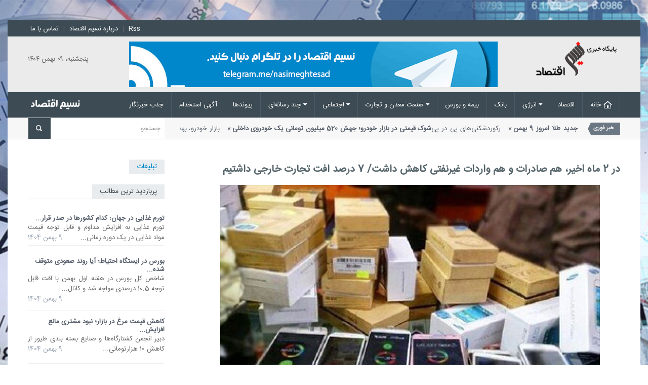

--- FILE ---
content_type: text/html; charset=utf-8
request_url: https://nasimeeghtesad.ir/news/93853/%EF%BF%BD%EF%BF%BD%EF%BF%BD%EF%BF%BD-2-%EF%BF%BD%EF%BF%BD%EF%BF%BD%EF%BF%BD%EF%BF%BD%EF%BF%BD-%EF%BF%BD%EF%BF%BD%EF%BF%BD%EF%BF%BD%EF%BF%BD%EF%BF%BD%EF%BF%BD%EF%BF%BD%EF%BF%BD%EF%BF%BD-%EF%BF%BD%EF%BF%BD%EF%BF%BD%EF%BF%BD-%EF%BF%BD%EF%BF%BD%EF%BF%BD%EF%BF%BD%EF%BF%BD%EF%BF%BD%EF%BF%BD%EF%BF%BD%EF%BF%BD%EF%BF%BD%EF%BF%BD%EF%BF%BD-%EF%BF%BD%EF%BF%BD-%EF%BF%BD%EF%BF%BD%EF%BF%BD%EF%BF%BD-%EF%BF%BD%EF%BF%BD%EF%BF%BD%EF%BF%BD%EF%BF%BD%EF%BF%BD%EF%BF%BD%EF%BF%BD%EF%BF%BD%EF%BF%BD%EF%BF%BD%EF%BF%BD-%EF%BF%BD%EF%BF%BD%EF%BF%BD%EF%BF%BD%EF%BF%BD%EF%BF%BD%EF%BF%BD%EF%BF%BD%EF%BF%BD%EF%BF%BD%EF%BF%BD%EF%BF%BD%EF%BF%BD%EF%BF%BD-%EF%BF%BD%EF%BF%BD%EF%BF%BD%EF%BF%BD%EF%BF%BD%EF%BF%BD%EF%BF%BD%EF%BF%BD-%EF%BF%BD%EF%BF%BD%EF%BF%BD%EF%BF%BD%EF%BF%BD%EF%BF%BD%EF%BF%BD%EF%BF%BD-7-%EF%BF%BD%EF%BF%BD%EF%BF%BD%EF%BF%BD%EF%BF%BD%EF%BF%BD%EF%BF%BD%EF%BF%BD-%EF%BF%BD%EF%BF%BD%EF%BF%BD%EF%BF%BD%EF%BF%BD%EF%BF%BD
body_size: 9851
content:
<!DOCTYPE html>
<html lang="fa-IR">
<head>
	  
        <!-- Google tag (gtag.js) -->
        <script async src="https://www.googletagmanager.com/gtag/js?id=G-NE78TN44G4" defer></script>
        <script>
          window.dataLayer = window.dataLayer || [];
          function gtag(){dataLayer.push(arguments);}
          gtag('js', new Date());
        
          gtag('config', 'G-NE78TN44G4');
        </script>
        
    		<meta charset="utf-8"><!--[if IE]><meta http-equiv=X-UA-Compatible content="IE=edge"><![endif]-->
		<title>نسیم اقتصاد : در 2 ماه اخیر، هم صادرات و هم واردات غیرنفتی کاهش داشت/ 7 درصد افت تجارت خارجی داشتیم</title>
        <meta property="og:type" content="article" /> <meta property="og:description" content="در 2‌ماه نخست امسال، ارزش صادرات غیرنفتی ایران 13.7درصد کاهش پیدا کرد تا در کنار کاهش 4.8 درصدی ارزش واردات، به افول 7درصدی ارزش تجارت خارجی کشور منجر شود." /> <meta property="og:site_name" content="نسیم اقتصاد" /> <meta property="og:locale" content="fa_IR" /> <meta property="og:article:author" content="nasimeeghtesad.ir" /> <meta property="og:title" content="در 2 ماه اخیر، هم صادرات و هم واردات غیرنفتی کاهش داشت/ 7 درصد افت تجارت خارجی داشتیم" /> <meta property="og:article:section" content="ايران" /> <meta property="og:image" content="https://nasimeeghtesad.ir/images/upload/5774621_middle.jpg" /> <meta property="og:url" content="http://nasimeeghtesad.ir/news/93853" /> <meta property="og:updated_time" content="2023-05-31 08:44:31"><meta name="twitter:card" content="summary_large_image"><meta name="twitter:site" content="@NasimeEghtesad1" /><meta name="twitter:title" content="در 2 ماه اخیر، هم صادرات و هم واردات غیرنفتی کاهش داشت/ 7 درصد افت تجارت خارجی داشتیم" /><meta name="twitter:description" content="در 2‌ماه نخست امسال، ارزش صادرات غیرنفتی ایران 13.7درصد کاهش پیدا کرد تا در کنار کاهش 4.8 درصدی ارزش واردات، به افول 7درصدی ارزش تجارت خارجی کشور منجر شود." /><meta name="twitter:creator" content="@NasimeEghtesad1"><meta name="twitter:domain" content="www.nasimeeghtesad.ir"><meta name="twitter:image:src" content="https://nasimeeghtesad.ir/images/upload/5774621_middle.jpg" /><meta name="twitter:image:alt" content="در 2 ماه اخیر، هم صادرات و هم واردات غیرنفتی کاهش داشت/ 7 درصد افت تجارت خارجی داشتیم" /><link rel="schema.DC" href="http://purl.org/dc/elements/1.1/"><meta name="DC.title" content="در 2 ماه اخیر، هم صادرات و هم واردات غیرنفتی کاهش داشت/ 7 درصد افت تجارت خارجی داشتیم"><meta name="DC.identifier" content="http://nasimeeghtesad.ir/news/93853/����-2-������-����������-����-������������-��-����-������������-��������������-��������-��������-7-��������-������"><meta name="DC.description" content="در 2‌ماه نخست امسال، ارزش صادرات غیرنفتی ایران 13.7درصد کاهش پیدا کرد تا در کنار کاهش 4.8 درصدی ارزش واردات، به افول 7درصدی ارزش تجارت خارجی کشور منجر شود."><meta name="DC.subject" content="صادرات , واردات غیرنفتی , کاهش, افت تجارت خارجی"><meta name="DC.language" scheme="ISO639-3" content="fa"><meta name="DC.creator" content="http://www.nasimeeghtesad.ir"><meta name="DC.contributor" content="nasimeeghtesad.ir"><link rel="canonical" href="http://nasimeeghtesad.ir/news/93853/����-2-������-����������-����-������������-��-����-������������-��������������-��������-��������-7-��������-������" />		
		<meta name="keywords" itemprop="keywords" content="نسیم اقتصاد, صادرات , واردات غیرنفتی , کاهش, افت تجارت خارجی" />
		<meta name="description" content="در 2‌ماه نخست امسال، ارزش صادرات غیرنفتی ایران 13.7درصد کاهش پیدا کرد تا در کنار کاهش 4.8 درصدی ارزش واردات، به افول 7درصدی ارزش تجارت خارجی کشور منجر شود.">
        <meta name="author" content="نسیم اقتصاد"><meta name="generator" content="https://nasimeeghtesad.ir/" /><meta name="rating" content="General" /><meta name="copyright" content="© 2026 nasimeeghtesad.ir. All rights reserved" /><meta name="date" content="2023-05-31T08:44:19+00:00" />		<meta name="viewport" content="width=device-width, initial-scale=1.0"><link rel="shortcut icon" href="https://nasimeeghtesad.ir/favicon.ico" ><link rel="alternate" type="application/rss+xml" title="RSS 2.0" href="https://nasimeeghtesad.ir/feed/type/news"><link rel="publisher" href="https://plus.google.com/u/0/117918779777102833070" />
                	<link rel="stylesheet" href="/css/theme.min.css">
			<link rel="stylesheet" href="https://nasimeeghtesad.ir/vendor/fontawesome/css/font-awesome.min.css" type="text/css" media="all">
		
</head>
<body>
<div id="page">
  
  <div class="container" id="topper-nav">
      <ul class="topnav inline">
          <li><a href="https://nasimeeghtesad.ir/contact/">تماس با ما</a></li> | 
          <li><a href="https://nasimeeghtesad.ir/page/1/درباره-نسیم-اقتصاد">درباره نسیم اقتصاد</a></li> | 
          <li><a href="https://nasimeeghtesad.ir/feed/type/news">Rss</a></li>
      </ul>
  </div>

  <!-- #masthead -->
  <div class="headline-ad container">
      <div class="row-fluid">
      	<div class="span2" style="padding-top:25px;">پنجشنبه، ۰۹ بهمن ۱۴۰۴</div>
        <div class="span8"><div class="image_ad"> <a href="https://t.me/nasimeghtesad" target="_blank"><img src="https://nasimeeghtesad.ir/images/telegram_nasim.gif" alt="کانال تلگرام نسیم اقتصاد" class="img-responsive"></a></div> </div>
        <div class="span2"><a href="https://nasimeeghtesad.ir/" title="نسیم اقتصاد"><img src="https://nasimeeghtesad.ir/images/logo_big.png"></a></div>
  	  </div>
  </div>
  
  <header id="header" class="container">
    <div id="mast-head">
      <div id="logo"> <a href="https://nasimeeghtesad.ir/" title="نسیم اقتصاد" rel="home"><img src="https://nasimeeghtesad.ir/images/logo.png" alt=""></a> </div>
    </div>
    <nav class="navbar navbar-inverse clearfix nobot"> <a id="responsive-menu-button" href="٫"> <span class="icon-bar"></span> <span class="icon-bar"></span> <span class="icon-bar"></span> </a> 
      
      <!-- Responsive Navbar Part 2: Place all navbar contents you want collapsed withing .navbar-collapse.collapse. -->
      <div class="nav-collapse" id="swipe-menu-responsive">
        <ul class="nav">
          <li> <span id="close-menu"> <a href="#" class="close-this-menu">Close</a></span> </li>
                      <li><a href="https://nasimeeghtesad.ir/page/7/جذب-خبرنگار-افتخاری">جذب خبرنگار</a></li>

          <li><a href="https://nasimeeghtesad.ir/category/45/گهی-استخدام">آگهی استخدام</a></li>
          <li><a href="https://nasimeeghtesad.ir/related-links/پیوند‌ها" class="dropdown-toggle disabled">پیوند‌ها</a></li>
          <li class="dropdown"><a href="https://nasimeeghtesad.ir/category/48/چند-رسانه‌ای" class="dropdown-toggle disabled">چند رسانه‌ای <b class="fa fa-caret-down"></b></a>
            <ul class="sub-menu dropdown-menu">
              <li><a href="https://nasimeeghtesad.ir/category/50/فیلم">فیلم</a></li>
              <li><a href="https://nasimeeghtesad.ir/category/51/عکس">عکس</a></li>
              <li><a href="https://nasimeeghtesad.ir/category/52/کاریکاتور">کاریکاتور</a> </li>
              <li><a href="https://nasimeeghtesad.ir/category/53/اینفوگراف">اینفوگراف</a> </li>
            </ul>
          </li>
          <li class="dropdown"><a href="https://nasimeeghtesad.ir/category/54/اجتماعی">اجتماعی <b class="fa fa-caret-down"></b></a>
            <ul class="sub-menu dropdown-menu">
              <li><a href="https://nasimeeghtesad.ir/category/60/سلامت">سلامت</a></li>
              <li><a href="https://nasimeeghtesad.ir/category/59/آموزش">آموزش</a></li>
              <li><a href="https://nasimeeghtesad.ir/category/58/شهری">شهری</a> </li>
              <li><a href="https://nasimeeghtesad.ir/category/57/محیط-زیست">محیط زیست</a> </li>
              <li><a href="https://nasimeeghtesad.ir/category/56/زنان-و-خانواده">زنان و خانواده</a> </li>
            </ul>
          </li>
          <li class="dropdown"><a href="https://nasimeeghtesad.ir/category/9/صنعت-معدن-و-تجارت">صنعت معدن و تجارت <b class="fa fa-caret-down"></b></a>
            <ul class="sub-menu dropdown-menu">
              <li><a href="https://nasimeeghtesad.ir/category/10/صنعت">صنعت</a></li>
              <li><a href="https://nasimeeghtesad.ir/category/11/معدن">معدن</a></li>
              <li><a href="https://nasimeeghtesad.ir/category/14/بازرگانی-و-تجارت">بازرگانی و تجارت</a> </li>
              <li><a href="https://nasimeeghtesad.ir/category/13/خودرو">خودرو</a> </li>
              <li><a href="https://nasimeeghtesad.ir/category/12/کالا-و-خدمات">کالا و خدمات</a> </li>
            </ul>
          </li>
          <li><a href="https://nasimeeghtesad.ir/category/8/بیمه-و-بورس" class="dropdown-toggle disabled">بیمه و بورس </b></a></li>
          <li><a href="https://nasimeeghtesad.ir/category/7/بانک" class="dropdown-toggle disabled">بانک</b></a></li>
          <li class="dropdown"><a href="https://nasimeeghtesad.ir/category/2/انرژی" class="dropdown-toggle disabled">انرژی <b class="fa fa-caret-down"></b></a>
            <ul class="sub-menu dropdown-menu">
              <li><a href="https://nasimeeghtesad.ir/category/5/نفت-گاز-و-پتروشیمی">نفت گاز و پتروشیمی</a></li>
              <li><a href="https://nasimeeghtesad.ir/category/4/پخش-و-پالایش">پخش و پالایش</a></li>
              <li><a href="https://nasimeeghtesad.ir/category/3/برق-و-آب">برق و آب</a> </li>
            </ul>
          </li>
          <li><a href="https://nasimeeghtesad.ir/category/1/اقتصاد" class="dropdown-toggle disabled">اقتصاد</a></li>
          <li><a href="https://nasimeeghtesad.ir/">خانه <img src="https://nasimeeghtesad.ir/images/home.png" alt="نسیم اقتصاد"></a></li>
        </ul>
      </div>
      <!--/.nav-collapse --> 
      
    </nav>
    <!-- /.navbar --> 
    
  </header>
  
  <div id="intr" class="container">
    <div class="row-fluid">
      <div class="search span3">
        <form method="get" id="searchform" action="https://nasimeeghtesad.ir/search/">
          <p>
            <input type="submit" id="searchsubmit" value="Search">
            <input type="text"  placeholder="جستجو" name="s" id="s">
          </p>
        </form>
      </div>
      
      <div class="brnews span9">
        <h3>&nbsp;&nbsp;خبر فوری </h3>
        <div class="simply-scroll simply-scroll-container" style="margin-right:-300px !important;">
          <div class="simply-scroll-clip">
            <ul id="scroller" class="simply-scroll-list" dir="rtl">
			              <li>
                <p><a href="https://nasimeeghtesad.ir/news/117666/شوک-قیمتی-در-بازار-خودرو؛-جهش-520-میلیون-تومانی-یک-خودروی-داخلی" rel="bookmark"><span class="title">شوک قیمتی در بازار خودرو؛ جهش 520 میلیون تومانی یک خودروی داخلی</span>بازار خودرو، بهمن‌ماه را با جهشی کم‌سابقه آغاز کرد. بررسی‌ها...</a></p>
              </li>
                          <li>
                <p><a href="https://nasimeeghtesad.ir/news/117665/رکوردشکنی-دوباره-طلا-در-بازارهای-جهانی؛-قیمت-جدید-طلا-امروز-9-بهمن" rel="bookmark"><span class="title">رکوردشکنی دوباره طلا در بازارهای جهانی؛ قیمت جدید طلا امروز 9 بهمن</span>رکوردشکنی‌های پی در پی طلا در بازار جهانی همچنان ادامه دارد. به...</a></p>
              </li>
                          <li>
                <p><a href="https://nasimeeghtesad.ir/news/117664/بورس-در-ایستگاه-احتیاط؛-آیا-روند-صعودی-متوقف-شده-است؟" rel="bookmark"><span class="title"> بورس در ایستگاه احتیاط؛ آیا روند صعودی متوقف شده است؟</span>شاخص کل بورس در هفته اول بهمن با افت قابل توجه 10.5 درصدی مواجه شد و...</a></p>
              </li>
                          <li>
                <p><a href="https://nasimeeghtesad.ir/news/117663/جزئیات-مرحله-دوم-کالابرگ؛-متقاضیان-این-تاریخ-را-از-دست-ندهند" rel="bookmark"><span class="title">جزئیات مرحله دوم کالابرگ؛ متقاضیان این تاریخ را از دست ندهند</span>احمد میدری، وزیر رفاه گفت: از پانزدهم بهمن، مرحله دوم کالابرگ...</a></p>
              </li>
                        </ul>
          </div>
        </div>
      </div>
    </div>
  </div>
  <div id="content" class="container">
    <div id="main" class="row-fluid"  dir="rtl">


<div id="sidebar" class="span3">

           
      <div style="margin:0 0 20px 0;">
        <h3 class="title" style="margin-bottom:1px;"><span><a href="https://nasimeeghtesad.ir/page/4/تعرفه-تبلیغات">تبلیغات</a></span></h3>
          <center>
          
                   
                    </center>
            <!-- tabligh codes -->	          
            <div class="tavoos-bnr" id="tavoospos-3376"></div>
            <div id="tavoos_video_native-3374"></div>
            <!-- tabligh codes -->	
            <div class="yn-bnr" id="ynpos-13744"></div>
            <!-- tabligh codes -->	
      </div>   
    
            
     

	
        
        <div class="widget widget_latestpost">
          <h3 class="title"><span>پربازدید ترین مطالب</span></h3>
          <div class="latest-posts">
		                <article class="post">
                  <div class="entry clearfix"><h4 class="post-title"><a href="https://nasimeeghtesad.ir/news/117667/تورم-غذایی-در-جهان؛-کدام-کشورها-در-صدر-قرار-دارند؟" title="تورم غذایی در جهان؛ کدام کشورها در صدر قرار دارند؟" rel="bookmark" target="_blank">تورم غذایی در جهان؛ کدام کشورها در صدر قرار...</a></h4>
                    </a>
                    <p>تورم غذایی به افزایش مداوم و قابل توجه قیمت مواد غذایی در یک دوره زمانی...<span class="date pull-left">9 بهمن 1404</span></p>
                  </div>
                </article>
                            <article class="post">
                  <div class="entry clearfix"><h4 class="post-title"><a href="https://nasimeeghtesad.ir/news/117664/بورس-در-ایستگاه-احتیاط؛-آیا-روند-صعودی-متوقف-شده-است؟" title=" بورس در ایستگاه احتیاط؛ آیا روند صعودی متوقف شده است؟" rel="bookmark" target="_blank">بورس در ایستگاه احتیاط؛ آیا روند صعودی متوقف شده...</a></h4>
                    </a>
                    <p>شاخص کل بورس در هفته اول بهمن با افت قابل توجه 10.5 درصدی مواجه شد و کانال...<span class="date pull-left">9 بهمن 1404</span></p>
                  </div>
                </article>
                            <article class="post">
                  <div class="entry clearfix"><h4 class="post-title"><a href="https://nasimeeghtesad.ir/news/117659/کاهش-قیمت-مرغ-در-بازار؛-نبود-مشتری-مانع-افزایش-نرخ‌ها-شد" title="کاهش قیمت مرغ در بازار؛ نبود مشتری مانع افزایش نرخ‌ها شد" rel="bookmark" target="_blank">کاهش قیمت مرغ در بازار؛ نبود مشتری مانع افزایش...</a></h4>
                    </a>
                    <p>دبیر انجمن کشتارگاه‌ها و صنایع بسته بندی طیور از کاهش 10 هزارتومانی...<span class="date pull-left">9 بهمن 1404</span></p>
                  </div>
                </article>
                            <article class="post">
                  <div class="entry clearfix"><h4 class="post-title"><a href="https://nasimeeghtesad.ir/news/117669/اعلام-جزئیات-تعیین-تکلیف-پاداش-فرهنگیان-بازنشسته" title="اعلام جزئیات تعیین تکلیف پاداش فرهنگیان بازنشسته" rel="bookmark" target="_blank">اعلام جزئیات تعیین تکلیف پاداش فرهنگیان بازنشسته</a></h4>
                    </a>
                    <p>مشاور وزیر آموزش‌وپرورش از پرداخت تمام پاداش پایان خدمت فرهنگیان...<span class="date pull-left">9 بهمن 1404</span></p>
                  </div>
                </article>
                            <article class="post">
                  <div class="entry clearfix"><h4 class="post-title"><a href="https://nasimeeghtesad.ir/news/117665/رکوردشکنی-دوباره-طلا-در-بازارهای-جهانی؛-قیمت-جدید-طلا-امروز-9-بهمن" title="رکوردشکنی دوباره طلا در بازارهای جهانی؛ قیمت جدید طلا امروز 9 بهمن" rel="bookmark" target="_blank">رکوردشکنی دوباره طلا در بازارهای جهانی؛ قیمت...</a></h4>
                    </a>
                    <p>رکوردشکنی‌های پی در پی طلا در بازار جهانی همچنان ادامه دارد. به طوری که...<span class="date pull-left">9 بهمن 1404</span></p>
                  </div>
                </article>
                            <article class="post">
                  <div class="entry clearfix"><h4 class="post-title"><a href="https://nasimeeghtesad.ir/news/117663/جزئیات-مرحله-دوم-کالابرگ؛-متقاضیان-این-تاریخ-را-از-دست-ندهند" title="جزئیات مرحله دوم کالابرگ؛ متقاضیان این تاریخ را از دست ندهند" rel="bookmark" target="_blank">جزئیات مرحله دوم کالابرگ؛ متقاضیان این تاریخ را...</a></h4>
                    </a>
                    <p>احمد میدری، وزیر رفاه گفت: از پانزدهم بهمن، مرحله دوم کالابرگ آغاز...<span class="date pull-left">9 بهمن 1404</span></p>
                  </div>
                </article>
                            <article class="post">
                  <div class="entry clearfix"><h4 class="post-title"><a href="https://nasimeeghtesad.ir/news/117668/ورود-موج-جدید-بارش‌ها-به-کشور-در-ابتدای-هفته-آینده" title="ورود موج جدید بارش‌ها به کشور در ابتدای هفته آینده" rel="bookmark" target="_blank">ورود موج جدید بارش‌ها به کشور در ابتدای هفته...</a></h4>
                    </a>
                    <p>رئیس مرکز پیش‌بینی و مدیریت بحران مخاطرات وضع هوای سازمان هواشناسی از...<span class="date pull-left">9 بهمن 1404</span></p>
                  </div>
                </article>
                            <article class="post">
                  <div class="entry clearfix"><h4 class="post-title"><a href="https://nasimeeghtesad.ir/news/117661/قیمت-جدید-طلا-و-سکه-امروز-9-بهمن-1404-سقف-قیمتی-طلا-و-سکه-باز-هم" title="قیمت جدید طلا و سکه امروز 9 بهمن 1404/ سقف قیمتی طلا و سکه باز هم شکسته شد" rel="bookmark" target="_blank">قیمت جدید طلا و سکه امروز 9 بهمن 1404/ سقف قیمتی طلا...</a></h4>
                    </a>
                    <p>قیمت طلا و سکه دیروز در بازار تهران سقف شکنی کرد.<span class="date pull-left">9 بهمن 1404</span></p>
                  </div>
                </article>
                      </div>
        </div>
        
        
        
        <div class="widget row-fluid">
        	<script src="https://nasimeeghtesad.ir/js/tgju.js" defer></script>
        	<tgju type="market-overview" items="137138,137139,137203,137205,137206,398096,524691"	columns="dot" token="webservice"></tgju>
        </div>
        
</div>
	                
					<div id="main-left" class="span9"  itemscope itemtype="http://schema.org/NewsArticle">
       
                            <div class="entry-content"><meta itemprop="datePublished" content="2023-05-31T08:44:19+00:00"/>									
                                    
									
                                    <div class="post">
                                            </span>
                                            <h2 class="entry-title" itemprop="name">
                                                در 2 ماه اخیر، هم صادرات و هم واردات غیرنفتی کاهش داشت/ 7 درصد افت تجارت خارجی داشتیم                                            </h2> 
                                                                            <div class="entry-header">
                                            <div class="entry-thumbnail">
                                                <center><img itemprop="image" class="img-responsive" src="https://nasimeeghtesad.ir/images/upload/5774621_main.jpg" alt="در 2 ماه اخیر، هم صادرات و هم واردات غیرنفتی کاهش داشت/ 7 درصد افت تجارت خارجی داشتیم" title="در 2 ماه اخیر، هم صادرات و هم واردات غیرنفتی کاهش داشت/ 7 درصد افت تجارت خارجی داشتیم"></center>
                                            </div>
                                        </div>
                                                                                <div class="post-content">								
                                            <div class="entry-meta">
                                                <ul class="list-inline">
                                                                                                        <li class="publish-date" itemprop="datePublished" content="2023-05-31T08:42:41+00:00"><i class="fa fa-clock-o"></i> 10 خرداد 1402 8:42</li>
                                                                                                                                                                                                                <div itemprop="aggregateRating" itemscope itemtype="http://schema.org/AggregateRating" class="others">
                                                        <span itemprop="ratingValue">3</span> stars - based on <span itemprop="reviewCount">1</span> reviews
                                                    </div>
                                                </ul>
                                            </div>


                                            <div class="entry-content">
                                                <br /><p class="lead">در 2‌ماه نخست امسال، ارزش صادرات غیرنفتی ایران 13.7درصد کاهش پیدا کرد تا در کنار کاهش 4.8 درصدی ارزش واردات، به افول 7درصدی ارزش تجارت خارجی کشور منجر شود.</p>
                                                <p itemprop="articleBody"><div style="text-align: justify;">به گزارش <a href="http://nasimeeghtesad.ir/">نسیم اقتصاد</a>، همشهری نوشت: تجارت خارجی ایران در 2&zwnj;ماه نخست امسال 25میلیون و 732هزار تن به ارزش 15میلیارد و 454میلیون دلار بوده که نسبت به&zwnj;مدت مشابه در سال قبل 7درصد کاهش نشان می&zwnj;دهد.<br />
در این بازه زمانی، ارزش صادرات غیرنفتی با وجود رشد 12.3درصدی وزن، 13.7درصد کاهش پیدا کرده و همین مسئله به کاهش 7درصدی تجارت خارجی منجر شده است. در این مدت همچنین 2میلیون و 326هزار تن کالا از مسیر ایران ترانزیت شد که نسبت به مدت مشابه سال قبل 5.4درصد کاهش داشته است.<br />
&nbsp;<br />
در 2&zwnj;ماه نخست سال&zwnj;جاری 5محصول شامل پروپان مایع، گاز مایع، بوتان مایع، متانول و قیر 30درصد از کل صادرات ایران را به&zwnj;خود اختصاص دادند. 5قلم اول واردات شامل ذرت دامی، گوشی تلفن همراه هوشمند، دانه سویای تراریخته، قطعات منفصله برای تولید اتومبیل سواری به&zwnj;استثنای لاستیک و برنج کامل سفید شده نیز درمجموع 15درصد از کل ارزش واردات را به&zwnj;خوداختصاص داده&zwnj;اند.&zwnj;</div>
<br /></p>
                                
                                                                                 
                                				<div id="pos-article-display-77019"></div>
                                                
                                                
                                                
                                                                                                                                                         <a href='https://nasimeeghtesad.ir/news/93853' target='_blank'><i class='fa fa-link'></i> لینک کوتاه</a>                                                
                                                
                                                <!-- Keywords --> 
                                                                                                <div class="post-block tags" itemprop="keywords">                           
                                                                                                            <a href="https://nasimeeghtesad.ir/tag/صادرات"><span class="label label-dark ">صادرات </span></a>
                                                                                                            <a href="https://nasimeeghtesad.ir/tag/واردات-غیرنفتی"><span class="label label-dark ">واردات غیرنفتی </span></a>
                                                                                                            <a href="https://nasimeeghtesad.ir/tag/کاهش"><span class="label label-dark ">کاهش</span></a>
                                                                                                            <a href="https://nasimeeghtesad.ir/tag/افت-تجارت-خارجی"><span class="label label-dark ">افت تجارت خارجی</span></a>
                                                                                                    </div>
                                                                                                <!-- Keywords --> 

                                                <ul class="list-inline share-link">
                                                    <div class="post-block sociable">
   
    <ul class="social-icons"> 
      <li> <a rel="nofollow" title="Facebook" target="_blank" href="http://www.facebook.com/share.php?u=http://nasimeeghtesad.ir/news/93853/����-2-������-����������-����-������������-��-����-������������-��������������-��������-��������-7-��������-������&t=%D8%AF%D8%B1+2+%D9%85%D8%A7%D9%87+%D8%A7%D8%AE%DB%8C%D8%B1%D8%8C+%D9%87%D9%85+%D8%B5%D8%A7%D8%AF%D8%B1%D8%A7%D8%AA+%D9%88+%D9%87%D9%85+%D9%88%D8%A7%D8%B1%D8%AF%D8%A7%D8%AA+%D8%BA%DB%8C%D8%B1%D9%86%D9%81%D8%AA%DB%8C+%DA%A9%D8%A7%D9%87%D8%B4+%D8%AF%D8%A7%D8%B4%D8%AA%2F+7+%D8%AF%D8%B1%D8%B5%D8%AF+%D8%A7%D9%81%D8%AA+%D8%AA%D8%AC%D8%A7%D8%B1%D8%AA+%D8%AE%D8%A7%D8%B1%D8%AC%DB%8C+%D8%AF%D8%A7%D8%B4%D8%AA%DB%8C%D9%85"><img src="https://nasimeeghtesad.ir/images/sharethis/Facebook.png" width="132" height="32"/></a></li> 
      <li> <a rel="nofollow" title="Twitter" target="_blank" href="http://twitter.com/share?text=%D8%AF%D8%B1+2+%D9%85%D8%A7%D9%87+%D8%A7%D8%AE%DB%8C%D8%B1%D8%8C+%D9%87%D9%85+%D8%B5%D8%A7%D8%AF%D8%B1%D8%A7%D8%AA+%D9%88+%D9%87%D9%85+%D9%88%D8%A7%D8%B1%D8%AF%D8%A7%D8%AA+%D8%BA%DB%8C%D8%B1%D9%86%D9%81%D8%AA%DB%8C+%DA%A9%D8%A7%D9%87%D8%B4+%D8%AF%D8%A7%D8%B4%D8%AA%2F+7+%D8%AF%D8%B1%D8%B5%D8%AF+%D8%A7%D9%81%D8%AA+%D8%AA%D8%AC%D8%A7%D8%B1%D8%AA+%D8%AE%D8%A7%D8%B1%D8%AC%DB%8C+%D8%AF%D8%A7%D8%B4%D8%AA%DB%8C%D9%85&url=http://nasimeeghtesad.ir/news/93853/����-2-������-����������-����-������������-��-����-������������-��������������-��������-��������-7-��������-������"><img src="https://nasimeeghtesad.ir/images/sharethis/Twitter.png" width="132" height="32"/></a></li>
      <li> <a rel="nofollow" title="Google+" target="_blank" href="https://plus.google.com/share?url=http://nasimeeghtesad.ir/news/93853/����-2-������-����������-����-������������-��-����-������������-��������������-��������-��������-7-��������-������"><img src="https://nasimeeghtesad.ir/images/sharethis/Google+.png" width="132" height="32"/></a></li>
      <li> <a rel="nofollow" title="Linkedin" target="_blank" href="http://www.linkedin.com/shareArticle?mini=true&url=http://nasimeeghtesad.ir/news/93853/����-2-������-����������-����-������������-��-����-������������-��������������-��������-��������-7-��������-������&title=%D8%AF%D8%B1+2+%D9%85%D8%A7%D9%87+%D8%A7%D8%AE%DB%8C%D8%B1%D8%8C+%D9%87%D9%85+%D8%B5%D8%A7%D8%AF%D8%B1%D8%A7%D8%AA+%D9%88+%D9%87%D9%85+%D9%88%D8%A7%D8%B1%D8%AF%D8%A7%D8%AA+%D8%BA%DB%8C%D8%B1%D9%86%D9%81%D8%AA%DB%8C+%DA%A9%D8%A7%D9%87%D8%B4+%D8%AF%D8%A7%D8%B4%D8%AA%2F+7+%D8%AF%D8%B1%D8%B5%D8%AF+%D8%A7%D9%81%D8%AA+%D8%AA%D8%AC%D8%A7%D8%B1%D8%AA+%D8%AE%D8%A7%D8%B1%D8%AC%DB%8C+%D8%AF%D8%A7%D8%B4%D8%AA%DB%8C%D9%85&source=نسیم اقتصاد"><img src="https://nasimeeghtesad.ir/images/sharethis/LinkedIn.png" width="132" height="32"/></a></li> 
      <li> <a rel="nofollow" title="Pinterest" target="_blank" href="http://pinterest.com/pin/create/button/?url=http://nasimeeghtesad.ir/news/93853/����-2-������-����������-����-������������-��-����-������������-��������������-��������-��������-7-��������-������&description=%D8%AF%D8%B1+2+%D9%85%D8%A7%D9%87+%D8%A7%D8%AE%DB%8C%D8%B1%D8%8C+%D9%87%D9%85+%D8%B5%D8%A7%D8%AF%D8%B1%D8%A7%D8%AA+%D9%88+%D9%87%D9%85+%D9%88%D8%A7%D8%B1%D8%AF%D8%A7%D8%AA+%D8%BA%DB%8C%D8%B1%D9%86%D9%81%D8%AA%DB%8C+%DA%A9%D8%A7%D9%87%D8%B4+%D8%AF%D8%A7%D8%B4%D8%AA%2F+7+%D8%AF%D8%B1%D8%B5%D8%AF+%D8%A7%D9%81%D8%AA+%D8%AA%D8%AC%D8%A7%D8%B1%D8%AA+%D8%AE%D8%A7%D8%B1%D8%AC%DB%8C+%D8%AF%D8%A7%D8%B4%D8%AA%DB%8C%D9%85&media=https://nasimeeghtesad.ir/images/upload/5774621_main.jpg"><img src="https://nasimeeghtesad.ir/images/sharethis/Pinterest.png" width="132" height="32"/></a></li> 
      <li> <a rel="nofollow" title="Telegram" href="tg://msg?text=%D8%AF%D8%B1+2+%D9%85%D8%A7%D9%87+%D8%A7%D8%AE%DB%8C%D8%B1%D8%8C+%D9%87%D9%85+%D8%B5%D8%A7%D8%AF%D8%B1%D8%A7%D8%AA+%D9%88+%D9%87%D9%85+%D9%88%D8%A7%D8%B1%D8%AF%D8%A7%D8%AA+%D8%BA%DB%8C%D8%B1%D9%86%D9%81%D8%AA%DB%8C+%DA%A9%D8%A7%D9%87%D8%B4+%D8%AF%D8%A7%D8%B4%D8%AA%2F+7+%D8%AF%D8%B1%D8%B5%D8%AF+%D8%A7%D9%81%D8%AA+%D8%AA%D8%AC%D8%A7%D8%B1%D8%AA+%D8%AE%D8%A7%D8%B1%D8%AC%DB%8C+%D8%AF%D8%A7%D8%B4%D8%AA%DB%8C%D9%85&url=http://nasimeeghtesad.ir/news/93853"><img src="https://nasimeeghtesad.ir/images/sharethis/Telegram.png" width="132" height="32"/></a></li>
    </ul>
</div>

                                                </ul>
<!-- Adv codes 	                                           
<div id='tavoos-vplyr'></div>
<script type="text/javascript">
		tavoos_init_player(
				'tavoos-vplyr',
				'posterUrl',
				 [
					 {
						 "file": "master.m3u8",
						 "type": "hls",
						 "label": "auto"
					 }
				 ],
				'https://tavoos.net/services/vast/w5QYqgrO-wm9b-kjVr-Fj5b-Fc0XXP8pgNH6/3373'
		);
</script>
<!-- Adv codes -->	

        <!-- RELATED NEWS -->
				<div id="home-bottom" class="clearfix">
            <h3 class="title" style="margin-bottom:5px;"><span>اخبار مرتبط</span></h3>
            <div class="row-fluid">
            					<div class="span6 pull-right">                      <article class="post">
                        <div class="entry clearfix"> <a href="https://nasimeeghtesad.ir/news/117659/کاهش-قیمت-مرغ-در-بازار؛-نبود-مشتری-مانع-افزایش-نرخ‌ها-شد" title="کاهش قیمت مرغ در بازار؛ نبود مشتری مانع افزایش نرخ‌ها شد" rel="bookmark"> <img width="225" height="136" src="https://nasimeeghtesad.ir/images/upload/6359598_107_thumb.jpg" class="thumb" alt="کاهش قیمت مرغ در بازار؛ نبود مشتری مانع افزایش نرخ‌ها شد"></a>                          <h4 class="post-title"><a href="https://nasimeeghtesad.ir/news/117659/کاهش-قیمت-مرغ-در-بازار؛-نبود-مشتری-مانع-افزایش-نرخ‌ها-شد" title="کاهش قیمت مرغ در بازار؛ نبود مشتری مانع افزایش نرخ‌ها شد">کاهش قیمت مرغ در بازار؛ نبود مشتری مانع...</a></h4>
                          
                          <p>دبیر انجمن کشتارگاه‌ها و صنایع بسته بندی طیور از کاهش 10 هزارتومانی قیمت مرغ نسبت به...                          <span class="date pull-left">9 بهمن 1404</span></p>
                        </div>
                      </article>
                                  					                      <article class="post">
                        <div class="entry clearfix"> <a href="https://nasimeeghtesad.ir/news/117583/کاهش-فشار-قیمتی-در-بازار-تخم‌مرغ؛-شانه‌ای-کمتر-از-400-هزار-تومان" title="کاهش فشار قیمتی در بازار تخم‌مرغ؛ شانه‌ای کمتر از 400 هزار تومان" rel="bookmark"> <img width="225" height="136" src="https://nasimeeghtesad.ir/images/upload/21143240_461_thumb.jpg" class="thumb" alt="کاهش فشار قیمتی در بازار تخم‌مرغ؛ شانه‌ای کمتر از 400 هزار تومان"></a>                          <h4 class="post-title"><a href="https://nasimeeghtesad.ir/news/117583/کاهش-فشار-قیمتی-در-بازار-تخم‌مرغ؛-شانه‌ای-کمتر-از-400-هزار-تومان" title="کاهش فشار قیمتی در بازار تخم‌مرغ؛ شانه‌ای کمتر از 400 هزار تومان">کاهش فشار قیمتی در بازار تخم‌مرغ؛ شانه‌ای...</a></h4>
                          
                          <p>دبیر فدراسیون طیور گفت: با توجه به کاهش قیمت تخم مرغ طی روز‌های اخیر، قیمت هر شانه تخم...                          <span class="date pull-left">6 بهمن 1404</span></p>
                        </div>
                      </article>
                                  					                      <article class="post">
                        <div class="entry clearfix"> <a href="https://nasimeeghtesad.ir/news/117513/کاهش-قیمت-مرغ-در-بازار؛-آخرین-نرخ‌ها-اعلام-شد" title="کاهش قیمت مرغ در بازار؛ آخرین نرخ‌ها اعلام شد" rel="bookmark"> <img width="225" height="136" src="https://nasimeeghtesad.ir/images/upload/5738694_201_thumb.jpg" class="thumb" alt="کاهش قیمت مرغ در بازار؛ آخرین نرخ‌ها اعلام شد"></a>                          <h4 class="post-title"><a href="https://nasimeeghtesad.ir/news/117513/کاهش-قیمت-مرغ-در-بازار؛-آخرین-نرخ‌ها-اعلام-شد" title="کاهش قیمت مرغ در بازار؛ آخرین نرخ‌ها اعلام شد">کاهش قیمت مرغ در بازار؛ آخرین نرخ‌ها اعلام...</a></h4>
                          
                          <p>در حال حاضر تقاضا برای خرید مرغ نسبت به 10 روز گذشته کمتر شده و قیمت هر کیلو مرغ گرم در...                          <span class="date pull-left">2 بهمن 1404</span></p>
                        </div>
                      </article>
                                  					                      <article class="post">
                        <div class="entry clearfix"> <a href="https://nasimeeghtesad.ir/news/117450/کاهش-قیمت-گوشت-با-تکیه-بر-سیاست‌های-حمایتی" title="کاهش قیمت گوشت با تکیه بر سیاست‌های حمایتی" rel="bookmark"> <img width="225" height="136" src="https://nasimeeghtesad.ir/images/upload/62934363_676_thumb.jpg" class="thumb" alt="کاهش قیمت گوشت با تکیه بر سیاست‌های حمایتی"></a>                          <h4 class="post-title"><a href="https://nasimeeghtesad.ir/news/117450/کاهش-قیمت-گوشت-با-تکیه-بر-سیاست‌های-حمایتی" title="کاهش قیمت گوشت با تکیه بر سیاست‌های حمایتی">کاهش قیمت گوشت با تکیه بر سیاست‌های حمایتی</a></h4>
                          
                          <p>مدیرعامل اتحادیه دام سبک ضمن اشاره به اینکه در صورت اجرای سیاست‌های حمایتی با افزایش...                          <span class="date pull-left">29 دی 1404</span></p>
                        </div>
                      </article>
                      <div class="clearfix"></div></div>            					<div class="span6 ">                      <article class="post">
                        <div class="entry clearfix"> <a href="https://nasimeeghtesad.ir/news/117423/کاهش-دما-در-کشور-ادامه-دارد-برف-و-باران-مهمان-برخی-نقاط-ایران" title="کاهش دما در کشور ادامه دارد/ برف و باران مهمان برخی نقاط ایران" rel="bookmark"> <img width="225" height="136" src="https://nasimeeghtesad.ir/images/upload/Screenshot_2026-01-18_at_12-39-31_تداوم_کاهش_دما_در_کشور__برف_و_باران_در_نقاط_مختلف_ایران_-_ایسنا_thumb.jpg" class="thumb" alt="کاهش دما در کشور ادامه دارد/ برف و باران مهمان برخی نقاط ایران"></a>                          <h4 class="post-title"><a href="https://nasimeeghtesad.ir/news/117423/کاهش-دما-در-کشور-ادامه-دارد-برف-و-باران-مهمان-برخی-نقاط-ایران" title="کاهش دما در کشور ادامه دارد/ برف و باران مهمان برخی نقاط ایران">کاهش دما در کشور ادامه دارد/ برف و باران...</a></h4>
                          
                          <p>رئیس مرکز ملی پیش‌بینی و مدیریت بحران مخاطرات وضع هوا از تداوم بارش در نقاط مختلف کشور...                          <span class="date pull-left">28 دی 1404</span></p>
                        </div>
                      </article>
                                  					                      <article class="post">
                        <div class="entry clearfix"> <a href="https://nasimeeghtesad.ir/news/117375/کاهش-11-درصدی-آب-ورودی-به-سدها-نسبت-به-سال-گذشته" title="کاهش 11 درصدی آب ورودی به سدها نسبت به سال گذشته" rel="bookmark"> <img width="225" height="136" src="https://nasimeeghtesad.ir/images/upload/63700134_thumb.jpg" class="thumb" alt="کاهش 11 درصدی آب ورودی به سدها نسبت به سال گذشته"></a>                          <h4 class="post-title"><a href="https://nasimeeghtesad.ir/news/117375/کاهش-11-درصدی-آب-ورودی-به-سدها-نسبت-به-سال-گذشته" title="کاهش 11 درصدی آب ورودی به سدها نسبت به سال گذشته">کاهش 11 درصدی آب ورودی به سدها نسبت به سال...</a></h4>
                          
                          <p>براساس آمارهای شرکت مدیریت منابع آب ایران از آخرین وضعیت کلی مخازن و بارندگیهای کشور،...                          <span class="date pull-left">22 دی 1404</span></p>
                        </div>
                      </article>
                                  					                      <article class="post">
                        <div class="entry clearfix"> <a href="https://nasimeeghtesad.ir/news/117196/کاهش-تولید-علت-اصلی-نوسان-قیمت-زعفران-در-بازار" title="کاهش تولید علت اصلی نوسان قیمت زعفران در بازار" rel="bookmark"> <img width="225" height="136" src="https://nasimeeghtesad.ir/images/upload/21090791_957_thumb.jpg" class="thumb" alt="کاهش تولید علت اصلی نوسان قیمت زعفران در بازار"></a>                          <h4 class="post-title"><a href="https://nasimeeghtesad.ir/news/117196/کاهش-تولید-علت-اصلی-نوسان-قیمت-زعفران-در-بازار" title="کاهش تولید علت اصلی نوسان قیمت زعفران در بازار">کاهش تولید علت اصلی نوسان قیمت زعفران در...</a></h4>
                          
                          <p>نایب رئیس شورای ملی زعفران گفت: با توجه به شرایط خشکسالی و کاهش تولید، قیمت زعفران...                          <span class="date pull-left">10 دی 1404</span></p>
                        </div>
                      </article>
                                  					                      <article class="post">
                        <div class="entry clearfix"> <a href="https://nasimeeghtesad.ir/news/116872/کاهش-خرید-شیرینی-در-آستانه-یلدا" title="کاهش خرید شیرینی در آستانه یلدا" rel="bookmark"> <img width="225" height="136" src="https://nasimeeghtesad.ir/images/upload/8437237_245_thumb.jpg" class="thumb" alt="کاهش خرید شیرینی در آستانه یلدا"></a>                          <h4 class="post-title"><a href="https://nasimeeghtesad.ir/news/116872/کاهش-خرید-شیرینی-در-آستانه-یلدا" title="کاهش خرید شیرینی در آستانه یلدا">کاهش خرید شیرینی در آستانه یلدا</a></h4>
                          
                          <p>رئیس اتحادیه صنف قنادان، شیرینی‌فروشان و کافه‌قنادی‌های تهران اخیرا اظهار کرده است...                          <span class="date pull-left">27 آذر 1404</span></p>
                        </div>
                      </article>
                      <div class="clearfix"></div></div>                    </div>   
            
          </div>
        </div>
        <!-- RELATED NEWS -->

<!-- Comments -->                                  
<div class="post-block post-comments" itemprop="comment">
<h4><i class="fa fa-comments"></i> نظرات شما </h4>

        <div style="display:none;">
		<div class="comment-post post-leave-comment">
            <form id="addCommentForm" method="post" action="">
						<div class="row">
							<div class="form-group">
								<div class="span6">
									<label>آدرس ایمیل *</label>
									<input type="email" id="txtemail" name="txtemail" class="form-control" maxlength="100" value="">
								</div>
								<div class="span6">
									<label>نام شما *</label>
									<input type="text" id="txtname" name="txtname" class="form-control" maxlength="100" value="">
								</div>
							</div>
						</div>
				<input name="section_name" id="section_name" type="hidden" value="news" />
				<div class="row">
					<div class="form-group">
						<div class="span12">
							<label>پاسخ شما *</label>
							<textarea id="txtcomment" name="txtcomment" class="form-control" rows="5" maxlength="5000"></textarea>
							</div>
					</div>
				</div>
				<div class="row">
					<div class="col-md-12">
						<button id="btnComment" class="btn btn-primary"  type="button" data-loading-text="صبر کنید...">ارسال</button>
						
					</div>
				</div>
					
                </div>
                <br class="clear" />
				
            </form>
            </div>
        </div>

        <div class="comment-container"><div class="comment-content"><div class="comment-body">
            <div class="postcom">
					<div class="row">
						<div class="form-group">
							<div class="span6">
								<label>آدرس ایمیل *</label>
								<input type="email" id="txtemail-93853" name="email" class="form-control" maxlength="100" value="">
							</div>
							<div class="span6">
								<label>نام شما *</label>
								<input type="text" id="txtname-93853" name="txtname-93853" class="form-control" maxlength="100" value="">
							</div>
						</div>
					</div>
					
					<div class="row">
						<div class="form-group">
							<div class="span12">
								<label>نظر شما *</label>
								<textarea id="txtpostcomment-93853" name="txtpostcomment" class="form-control" rows="6" maxlength="5000"></textarea>
							</div>
						</div>
					</div>
					<input type="submit" class="btn btn-primary" id="btnpostcomment-93853" onclick="comment(93853);" value="ارسال" data-loading-text="صبر کنید...">
					</div><input name="section_name" id="section_name" type="hidden" value="news" />
				</div>
            <br class="clear" />
            </div>
        </div>

    <ul class="comment-list-93853" id="comments-container"></ul>
<!-- Comments --> 

                                            </div>
                                        </div>
                                    </div><!--/post--> 
                                </div>
             

</div>  
                        
    </div>
    <!-- #main --> 
    
  </div>
  <!-- #content -->
  <style>
	div.footer-widget.span3.block4 .widget h1 a{font-size:9px; color:#f1f1f1; cursor: alias; }
  </style>
  <footer id="footer" class="row-fluid">
    <div id="footer-widgets" class="container">
      <div class="footer-widget span5 block1">
        <div class="widget widget_latestpost">
          <h3 class="title"><span>آخرین اخبار</span></h3>
          <div class="latest-posts widget">
			                    <div class="latest-post clearfix"> <a href="https://nasimeeghtesad.ir/news/117669/اعلام-جزئیات-تعیین-تکلیف-پاداش-فرهنگیان-بازنشسته"><img width="225" height="136" src="https://nasimeeghtesad.ir/images/upload/6244746_thumb.jpg" class="thumb fl" alt="اعلام جزئیات تعیین تکلیف پاداش فرهنگیان بازنشسته" title="اعلام جزئیات تعیین تکلیف پاداش فرهنگیان بازنشسته"></a>                      <h4><a href="https://nasimeeghtesad.ir/news/117669/اعلام-جزئیات-تعیین-تکلیف-پاداش-فرهنگیان-بازنشسته" rel="bookmark" title="اعلام جزئیات تعیین تکلیف پاداش فرهنگیان بازنشسته">اعلام جزئیات تعیین تکلیف پاداش فرهنگیان بازنشسته</a></h4>
                      <p>مشاور وزیر آموزش‌وپرورش از پرداخت تمام پاداش پایان خدمت فرهنگیان بازنشسته...</p>
                    </div>
                                <div class="latest-post clearfix"> <a href="https://nasimeeghtesad.ir/news/117668/ورود-موج-جدید-بارش‌ها-به-کشور-در-ابتدای-هفته-آینده"><img width="225" height="136" src="https://nasimeeghtesad.ir/images/upload/58461_798_thumb.jpg" class="thumb fl" alt="ورود موج جدید بارش‌ها به کشور در ابتدای هفته آینده" title="ورود موج جدید بارش‌ها به کشور در ابتدای هفته آینده"></a>                      <h4><a href="https://nasimeeghtesad.ir/news/117668/ورود-موج-جدید-بارش‌ها-به-کشور-در-ابتدای-هفته-آینده" rel="bookmark" title="ورود موج جدید بارش‌ها به کشور در ابتدای هفته آینده">ورود موج جدید بارش‌ها به کشور در ابتدای هفته آینده</a></h4>
                      <p>رئیس مرکز پیش‌بینی و مدیریت بحران مخاطرات وضع هوای سازمان هواشناسی از ورود...</p>
                    </div>
                                <div class="latest-post clearfix"> <a href="https://nasimeeghtesad.ir/news/117667/تورم-غذایی-در-جهان؛-کدام-کشورها-در-صدر-قرار-دارند؟"><img width="225" height="136" src="https://nasimeeghtesad.ir/images/upload/05881661-17f3-473f-a65f-1c8afe197101_thumb.jpg" class="thumb fl" alt="تورم غذایی در جهان؛ کدام کشورها در صدر قرار دارند؟" title="تورم غذایی در جهان؛ کدام کشورها در صدر قرار دارند؟"></a>                      <h4><a href="https://nasimeeghtesad.ir/news/117667/تورم-غذایی-در-جهان؛-کدام-کشورها-در-صدر-قرار-دارند؟" rel="bookmark" title="تورم غذایی در جهان؛ کدام کشورها در صدر قرار دارند؟">تورم غذایی در جهان؛ کدام کشورها در صدر قرار دارند؟</a></h4>
                      <p>تورم غذایی به افزایش مداوم و قابل توجه قیمت مواد غذایی در یک دوره زمانی مشخص...</p>
                    </div>
                     </div>
        </div>
      </div>
      
      <div class="footer-widget span4 block3">
        <div class="widget">
        <div class="footer-text" dir="rtl">
          <h4>درباره نسیم اقتصاد</h4>
          <p>پایگاه خبری نسیم اقتصاد دارای مجوز وزارت ارشاد<br />*نقل مطالب با ذکر منبع بلامانع است.</p>
        </div>
<div class="footer-text" dir="rtl">
    <div id="div_eRasanehTrustseal_78278"></div>
    <script src="https://trustseal.e-rasaneh.ir/trustseal.js"></script>
    <script>eRasaneh_Trustseal(78278, true);</script>
</div>
      <a href="https://nasimeeghtesad.ir/"><img class="footer-logo" src="https://nasimeeghtesad.ir/images/logo_black.png" alt="نسیم اقتصاد" style="float:right"></a>
                  <h3 class="title"><span>کلمات کلیدی</span></h3>
          <div class="tagcloud"> 
			                <a href="https://nasimeeghtesad.ir/tag/صادرات">صادرات </a>
                            <a href="https://nasimeeghtesad.ir/tag/واردات-غیرنفتی">واردات غیرنفتی </a>
                            <a href="https://nasimeeghtesad.ir/tag/کاهش">کاهش</a>
                            <a href="https://nasimeeghtesad.ir/tag/افت-تجارت-خارجی">افت تجارت خارجی</a>
            </div>
                </div>
      </div>
      <div class="footer-widget span3 block4">
        <div class="widget">
          <h3 class="title"><span>شبکه های اجتماعی</span></h3>
          <div class="socmed clearfix">
            <ul><!-- www.linkedin.com/in/nasimeeghtesad	-->
              <li> <a href="https://nasimeeghtesad.ir/feed/type/news"><img src="https://nasimeeghtesad.ir/images/rss-icon.png" alt="خبرخوان نسیم اقتصاد"></a>
              </li>
              <li> <a href="https://twitter.com/NasimeEghtesad" target="_blank"><img src="https://nasimeeghtesad.ir/images/twitter-icon.png" alt="تویتر"></a>
              </li>
              <li> <a href="https://www.facebook.com/nasimeeghtesad"><img src="https://nasimeeghtesad.ir/images/fb-icon.png" alt="فیس بوک"></a>
              </li>
            </ul>
          </div>
          <h1><a href="https://nshekans.com">بهترین فیلتر شکن</a></h1><h1><a href="https://net-shekan.info">سریع ترین فیلتر شکن</a></h1>
        </div>
      </div>
      <div class="footer-widget span4 block4">


        <div class="clearfix"></div>
      </div>
    </div>
    <!-- footer-widgets -->
    
    <div id="site-info" class="container">
      <div id="footer-nav" class="fr">
        <ul class="menu">
          <li><a href="https://nasimeeghtesad.ir/page/4/تعرفه-تبلیغات">تعرفه تبلیغات</a></li>
          <li><a href="https://nasimeeghtesad.ir/contact/">تماس با ما</a></li>
          <li><a href="https://nasimeeghtesad.ir/page/1/درباره-نسیم-اقتصاد">درباره ما</a></li>
          <li><a href="https://nasimeeghtesad.ir/نسیم-اقتصاد">صفحه اصلی</a></li>
        </ul>
      </div>
      <div id="credit" class="fl">
        <p>All Right Reserved by s2<a href="https://nasimeeghtesad.ir/" title="NasimEghtesad">Nasimeghtesad.ir</a></p>
      </div>
    </div>

  </footer>
</div>
<!-- #wrapper -->


		
	<script language="javascript">site_url='https://nasimeeghtesad.ir/';root_url='https://nasimeeghtesad.ir/';var AskCaptcha = false;</script>
            <script src="https://nasimeeghtesad.ir/js/theme.min.js?id=32323543" defer></script>
        <script type="text/javascript">document.getElementById("todate").innerHTML  = "پنجشنبه، ۹ بهمن ۱۴۴";</script>


</body>
</html>
  

--- FILE ---
content_type: application/javascript
request_url: https://nasimeeghtesad.ir/js/tgju.js
body_size: 6829
content:
   // دریافت تمام تگ های ویجت ها
var widgets = document.querySelectorAll('tgju');

// حلقه تکرار جهت انجام عملیات پیاده سازی ویجت ها
widgets.forEach(function(item) {
    item.innerHTML = '<div style="max-width: 25px;margin: auto; padding: 15px 0;"><div style="height: 26px; width: 26px;position: relative;animation-timing-function: linear;animation-name: mymove;animation-iteration-count: infinite;animation-duration: .75s;"><svg height="100%" viewBox="0 0 32 32" width="100%"><circle cx="16" cy="16" fill="none" r="14" stroke-width="4" style="stroke: rgb(248, 148, 26); opacity: 0.2;"></circle><circle cx="16" cy="16" fill="none" r="14" stroke-width="4" style="stroke: rgb(248, 148, 26); stroke-dasharray: 80; stroke-dashoffset: 60;"></circle></svg></div><style>@keyframes mymove {0% {transform:rotate(0)} 100% {transform:rotate(360deg)}} .highcharts-credits {display: none !important; visibility: hidden !important;}</style></div>';
    // ارسال درخواست به وب سرویس جهت دریافت اطلاعات داده های ویجت
    var http = new XMLHttpRequest();
    http.open("GET", "https://api.tgju.org/v1/widget/tmp?keys=" +  item.getAttribute('items'));
    http.send();

    //عملیات پس از دریافت اطلاعات از وب سرویس
    http.onload = () => {
        var apiData = JSON.parse(http.responseText).response.indicators;
        var widgetID = Math.floor(Math.random() * 9999);
        var styles =  JSON.parse(item.getAttribute('styles'));
        var widgetData = [];
        var rows = '';
        var embed_style ='';
        var embed_js ='';
        var _HTML = '';
        var copyright = '';
        var copyright_fix = '';
        var dot = '';
        if (item.getAttribute('columns').split(',').includes("dot")){dot = "dot";}
        
        //پیاده سازی div کپی رایت
        if (item.getAttribute('token') === 'webservice') {
            copyright = '';
            copyright_fix = '';
        }

        // آماده سازی دیتا های دریافتی از وب سرویس جهت تبدیل به خروجی ویجت
        apiData.forEach(function(item) {
            widgetData[item.item_id] = {
                symbol : item.name ? item.name : item.slug,
                item_id: item.item_id,
                title : item.title,
                p  : item.p,
                h  : item.h,
                l  : item.l,
                d  : item.d,
                dp : item.dp,
                dt : item.dt,
                t  : item.t
            }; 
        });

        var count = 0;
        // تولید تگ های html ظاهر ویجت
        item.getAttribute('items').split(',').forEach(function(key) {
            switch(item.getAttribute('type')) {
                case "ticker":
                    // پیاده سازی یجهت  ticker-widget
                    rows += '<div class="tgju-widget-item widget-'+widgetData[key].dt+'">';
                    rows += '<div class="tgju-widget-title-row">'
                    rows += '<div class="tgju-widget-title">';
                    if (item.getAttribute('columns').split(',').includes("logo")){
                        rows += '<div class="tgju-widget-title-icon">';
                        rows += '<div class="tgju-widget-flag">';
                        rows += '<img class="tgju-widget-flag-img" src="https://static.tgju.org/images/crypto/icons/bitcoin_btc.png" alt="usd">';
                        rows += '</div>';
                        rows += '</div>';
                    }
                    rows += '<div class="tgju-widget-title-text '+dot+'">' + widgetData[key].title + '</div>';
                    rows += '</div>';
                    rows += '<div class="tgju-widget-current-price">';
                    rows +=  new Intl.NumberFormat('en-US', { style: 'decimal' }).format(widgetData[key].p);
                    rows += '</div>';
                    rows += ' </div>';
                    rows += '<div class="tgju-widget-content-row">';
                    rows += '<div class="tgju-widget-change">';
                    rows += '<span class="tgju-widget-change-arrow">';
                    rows += ' <svg xmlns="http://www.w3.org/2000/svg" viewBox="0 0 12 8"><path fill="none" stroke="currentcolor" stroke-linecap="round" stroke-width="2" d="m1 6 5-4 5 4"></path></svg>';
                    rows += '</span>';
                    rows += '<div class="widget-change">' + widgetData[key].dp + '%</div>';
                    rows += '<div class="widget-change-price">' + new Intl.NumberFormat('en-US', { style: 'decimal' }).format(widgetData[key].d) + '</div>';
                    rows += '</div>';
                    rows += '</div>';
                    rows += '</div>';
                    break;
                case "ticker-single":
                    if(count < 1 ){
                        // پیاده سازی یجهت  single-ticker-widget
                        rows += '<div class="tgju-widget-item widget-'+widgetData[key].dt+'">';
                        rows += '<div class="tgju-widget-title-row">'
                        rows += '<div class="tgju-widget-title">';
                        if (item.getAttribute('columns').split(',').includes("logo")){
                            rows += '<div class="tgju-widget-title-icon">';
                            rows += '<div class="tgju-widget-flag">';
                            rows += '<img class="tgju-widget-flag-img" src="https://static.tgju.org/images/crypto/icons/bitcoin_btc.png" alt="usd">';
                            rows += '</div>';
                            rows += '</div>';
                        }
                        rows += '<div class="tgju-widget-title-text '+dot+'">' + widgetData[key].title + '</div>';
                        rows += '</div>';
                        rows += '<div class="tgju-widget-current-price">';
                        rows +=  new Intl.NumberFormat('en-US', { style: 'decimal' }).format(widgetData[key].p);
                        rows += '</div>';
                        rows += ' </div>';
                        rows += '<div class="tgju-widget-content-row">';
                        rows += '<div class="tgju-widget-change">';
                        rows += '<span class="tgju-widget-change-arrow">';
                        rows += ' <svg xmlns="http://www.w3.org/2000/svg" viewBox="0 0 12 8"><path fill="none" stroke="currentcolor" stroke-linecap="round" stroke-width="2" d="m1 6 5-4 5 4"></path></svg>';
                        rows += '</span>';
                        rows += '<div class="widget-change">' + widgetData[key].dp + '%</div>';
                        rows += '<div class="widget-change-price">' + new Intl.NumberFormat('en-US', { style: 'decimal' }).format(widgetData[key].d) + '</div>';
                        rows += '</div>';
                        rows += '</div>';
                        rows += '</div>';
                            
                    }
                    count++;
                    break;
                case "ticker-tap":
                    var dt_p = '';
                    if(widgetData[key].dt == "high"){
                        dt_p = '+';
                    }else if(widgetData[key].dt == "low"){
                        dt_p = '-';
                    }
                    // پیاده سازی یجهت  ticker-tap-widget
                    rows += '<div class="tgju-widget-item widget-'+widgetData[key].dt+'">';
                    rows += '<div class="tgju-widget-title-row">'
                    rows += '<div class="tgju-widget-title">';
                    if (item.getAttribute('columns').split(',').includes("logo")){
                        rows += '<div class="tgju-widget-title-icon">';
                        rows += '<div class="tgju-widget-flag">';
                        rows += '<img class="tgju-widget-flag-img" src="https://static.tgju.org/images/crypto/icons/bitcoin_btc.png" alt="usd">';
                        rows += '</div>';
                        rows += '</div>';
                    }
                    rows += '<div class="tgju-widget-title-text '+dot+'">' + widgetData[key].title + '</div>';
                    rows += '</div>';
                    rows += '<div class="tgju-widget-current-price">';
                    rows +=  new Intl.NumberFormat('en-US', { style: 'decimal' }).format(widgetData[key].p);
                    rows += '</div>';
                    rows += ' </div>';
                    rows += '<div class="tgju-widget-content-row">';
                    rows += '<div class="tgju-widget-change">';
                    rows += '<div class="tgju-widget-change-arrow">';
                    rows += ' <svg xmlns="http://www.w3.org/2000/svg" viewBox="0 0 12 8"><path fill="none" stroke="currentcolor" stroke-linecap="round" stroke-width="2" d="m1 6 5-4 5 4"></path></svg>';
                    rows += '</div>';
                    rows += '<div class="widget-change">(' + widgetData[key].dp + '%<div class="dt-p">'+ dt_p +'</div>)</div>';
                    rows += '<div class="widget-change-price"><div class="dt-p">'+ dt_p +'</div>' + new Intl.NumberFormat('en-US', { style: 'decimal' }).format(widgetData[key].d) + '</div>';
                    rows += '</div>';
                    rows += '</div>';
                    rows += '</div>';
                    break;
                case "market-data":
                    //پیاده سازی ظاهر ویجت market-data-widget
                    var dt_p = dt_p = '<td>('+widgetData[key].dp+'%) '+new Intl.NumberFormat('en-US', { style: 'decimal' }).format(widgetData[key].d)+'</td>';;
                    if(widgetData[key].dt == "high"){
                        dt_p = '<td class="c-high"><span class="tgju-widget-change-arrow"> <svg xmlns="http://www.w3.org/2000/svg" viewBox="0 0 12 8"><path fill="none" stroke="currentcolor" stroke-linecap="round" stroke-width="2" d="m1 6 5-4 5 4"></path></svg></span> ('+widgetData[key].dp+'%) '+new Intl.NumberFormat('en-US', { style: 'decimal' }).format(widgetData[key].d)+'</td>';
                    }else if(widgetData[key].dt == "low"){
                        dt_p = '<td class="c-low"><span class="tgju-widget-change-arrow"> <svg xmlns="http://www.w3.org/2000/svg" viewBox="0 0 12 8"><path fill="none" stroke="currentcolor" stroke-linecap="round" stroke-width="2" d="m1 6 5-4 5 4"></path></svg></span> ('+widgetData[key].dp+'%) '+new Intl.NumberFormat('en-US', { style: 'decimal' }).format(widgetData[key].d)+'</td>';
                    }
                    rows += '<tr data-title="" class="tr-high">';
                    rows += '<td><div class="tgju-widget-table-title">';
                    if (item.getAttribute('columns').split(',').includes("logo")){
                        rows += '<div class="tgju-widget-title-icon"><div class="tgju-widget-flag">';
                        rows += '<img class="tgju-widget-flag-img" src="https://static.tgju.org/images/crypto/icons/bitcoin_btc.png" alt="usd">';
                        rows += '</div></div>';
                    }
                    rows += '<div class="tgju-widget-title-text '+dot+'">' + widgetData[key].title + '</div>';
                    rows += '</div></td>';
                    rows += '<td class="nf">'+new Intl.NumberFormat('en-US', { style: 'decimal' }).format(widgetData[key].p);+'</td>';
                    if (item.getAttribute('columns').split(',').includes("diff")){rows += dt_p;}
                    if (item.getAttribute('columns').split(',').includes("low")){rows += '<td class="nf">'+new Intl.NumberFormat('en-US', { style: 'decimal' }).format(widgetData[key].l);+'</td>';}
                    if (item.getAttribute('columns').split(',').includes("high")){rows += '<td class="nf">'+new Intl.NumberFormat('en-US', { style: 'decimal' }).format(widgetData[key].h);+'</td>';} 
                    if (item.getAttribute('columns').split(',').includes("time")){rows += '<td class="nf">'+widgetData[key].t+'</td>';}
                    break;
                case "market-overview":
                    // پیاده سازی یجهت  market-overview-widget

                    rows += '<li onclick="updateChart('+ "'tgju-chart-" + widgetID + "'" + ' ,'+ "'" + widgetData[key].item_id + "'" + ' , ' + "'" + widgetData[key].title + "'" + ')">';
                    rows += '<div class="tgju-widget-item widget-'+widgetData[key].dt+'">';
                    rows += '<div class="tgju-widget-title-row">'
                    rows += '<div class="tgju-widget-title">';
                    if (item.getAttribute('columns').split(',').includes("logo")){
                        rows += '<div class="tgju-widget-title-icon">';
                        rows += '<div class="tgju-widget-flag">';
                        rows += '<img class="tgju-widget-flag-img" src="https://static.tgju.org/images/crypto/icons/bitcoin_btc.png" alt="usd">';
                        rows += '</div>';
                        rows += '</div>';
                    }
                    rows += '<div class="tgju-widget-title-text '+dot+'">' + widgetData[key].title + '</div>';
                    rows += '</div>';
                    rows += '<div class="tgju-widget-current-price">';
                    rows +=  new Intl.NumberFormat('en-US', { style: 'decimal' }).format(widgetData[key].p);
                    rows += '</div>';
                    rows += ' </div>';
                    rows += '<div class="tgju-widget-content-row">';
                    rows += '<div class="tgju-widget-change">';
                    rows += '<span class="tgju-widget-change-arrow">';
                    rows += ' <svg xmlns="http://www.w3.org/2000/svg" viewBox="0 0 12 8"><path fill="none" stroke="currentcolor" stroke-linecap="round" stroke-width="2" d="m1 6 5-4 5 4"></path></svg>';
                    rows += '</span>';
                    rows += '<div class="widget-change">(' + widgetData[key].dp + '%)</div>';
                    rows += '<div class="widget-change-price">' + new Intl.NumberFormat('en-US', { style: 'decimal' }).format(widgetData[key].d) + '</div>';
                    rows += '</div>';
                    rows += '</div>';
                    rows += '</div>';
                    rows += '</li>';
                    break;
                default:
                    // حالت پیشفرض;
            }
        })

        embed_style += '.tgju-copyright-fix svg,.tgju-copyright-fix img{max-width:12px;margin-left:8px;position:relative;top:0;display:inline-block;width:12px}.tgju-copyright-fix a{font-size:12px;direction:rtl;display:flex;align-items:center;text-decoration:none!important;color:#222!important;font-weight:600}.tgju-copyright-fix a span{padding-top:2px}.tgju-copyright-fix{z-index: 5;transition:margin-left .6s cubic-bezier(.4,.01,.22,1) 0s,background .3s cubic-bezier(.4,.01,.22,1) 0s;box-shadow:2px 0 3px 0 #e0e3eb;position:absolute;bottom:10px;padding:5px;background:#fff;-webkit-border-top-right-radius:20px;-webkit-border-bottom-right-radius:20px;-moz-border-radius-topright:20px;-moz-border-radius-bottomright:20px;border-top-right-radius:20px;border-bottom-right-radius:20px;padding:6px 7px;margin-left:-66px;left:0}.tgju-copyright-fix:hover{margin-left:0}@font-face{font-family:iranyekan;font-style:normal;font-weight:700;src:url("https://static.tgju.org/views/default/fonts/iranyekan/Farsi_numerals_(Non_Standard)/WebFonts/fonts/eot/iranyekanwebbold(fanum).eot");src:url("https://static.tgju.org/views/default/fonts/iranyekan/Farsi_numerals_(Non_Standard)/WebFonts/fonts/eot/iranyekanwebbold(fanum).eot?#iefix") format("embedded-opentype"),url("https://static.tgju.org/views/default/fonts/iranyekan/Farsi_numerals_(Non_Standard)/WebFonts/fonts/woff2/iranyekanwebbold(fanum).woff2") format("woff2"),url("https://static.tgju.org/views/default/fonts/iranyekan/Farsi_numerals_(Non_Standard)/WebFonts/fonts/woff/iranyekanwebbold(fanum).woff") format("woff"),url("https://static.tgju.org/views/default/fonts/iranyekan/Farsi_numerals_(Non_Standard)/WebFonts/fonts/ttf/iranyekanwebbold(fanum).ttf") format("truetype")}@font-face{font-family:iranyekan;font-style:normal;font-weight:300;src:url("https://static.tgju.org/views/default/fonts/iranyekan/Farsi_numerals_(Non_Standard)/WebFonts/fonts/eot/iranyekanweblight(fanum).eot");src:url("https://static.tgju.org/views/default/fonts/iranyekan/Farsi_numerals_(Non_Standard)/WebFonts/fonts/eot/iranyekanweblight(fanum).eot?#iefix") format("embedded-opentype"),url("https://static.tgju.org/views/default/fonts/iranyekan/Farsi_numerals_(Non_Standard)/WebFonts/fonts/woff2/iranyekanweblight(fanum).woff2") format("woff2"),url("https://static.tgju.org/views/default/fonts/iranyekan/Farsi_numerals_(Non_Standard)/WebFonts/fonts/woff/iranyekanweblight(fanum).woff") format("woff"),url("https://static.tgju.org/views/default/fonts/iranyekan/Farsi_numerals_(Non_Standard)/WebFonts/fonts/ttf/iranyekanweblight(fanum).ttf") format("truetype")}@font-face{font-family:iranyekan;font-style:normal;font-weight:400;src:url("https://static.tgju.org/views/default/fonts/iranyekan/Farsi_numerals_(Non_Standard)/WebFonts/fonts/eot/iranyekanwebregular(fanum).eot");src:url("https://static.tgju.org/views/default/fonts/iranyekan/Farsi_numerals_(Non_Standard)/WebFonts/fonts/eot/iranyekanwebregular(fanum).eot?#iefix") format("embedded-opentype"),url("https://static.tgju.org/views/default/fonts/iranyekan/Farsi_numerals_(Non_Standard)/WebFonts/fonts/woff2/iranyekanwebregular(fanum).woff2") format("woff2"),url("https://static.tgju.org/views/default/fonts/iranyekan/Farsi_numerals_(Non_Standard)/WebFonts/fonts/woff/iranyekanwebregular(fanum).woff") format("woff"),url("https://static.tgju.org/views/default/fonts/iranyekan/Farsi_numerals_(Non_Standard)/WebFonts/fonts/ttf/iranyekanwebregular(fanum).ttf") format("truetype")}@font-face{font-family:roboto;font-weight:400;font-style:normal;src:url(https://static.tgju.org/views/default/fonts/roboto-v18-latin/roboto-v18-latin-regular.eot);src:url(https://static.tgju.org/views/default/fonts/roboto-v18-latin/roboto-v18-latin-regular.eot?#iefix) format("embedded-opentype"),url(https://static.tgju.org/views/default/fonts/roboto-v18-latin/roboto-v18-latin-regular.woff) format("woff"),url(https://static.tgju.org/views/default/fonts/roboto-v18-latin/roboto-v18-latin-regular.ttf) format("truetype")}.tgju-copyright{width: 100%; float: right;text-align:center;font-size:12px;font-family:tahoma;color:#9db2bd;padding-top:5px;padding-bottom:5px;display:block}.tgju-copyright a{text-decoration:unset!important;color:#9db2bd;font-weight:600}';
        // افزودنی های نهایی برای هر ویجت مانند css , js
        switch(item.getAttribute('type')) {
            case "ticker":
            case "ticker-single":
                //ticker-widget
                //single-ticker-widget
                embed_style += '.tgju-widget-title-text.dot:before{content:"";width:6px;height:6px;display:inline-block;background:#fa941a;border-radius:50%;margin-left:6px}.tgju-widget{position:relative;overflow:hidden;background:#fff;margin:auto;direction:rtl;font-weight:500;font-size:13px;line-height:1;font-family:iranyekan;display:flex;border:1px solid #e0e3eb;border-radius:3px}.tgju-widget-item{flex-grow:1;padding:12px 23px;position:relative}.tgju-widget-item:last-child:after{display:none}.tgju-widget-item:hover{background:#f0f3fa}.tgju-widget-item:hover:after{display:none}.tgju-widget-item:after{background:#f0f3fa;bottom:10px;content:"";left:-1px;position:absolute;top:10px;width:1px}.tgju-widget-title-row{display:flex;margin-bottom:5px}.tgju-widget-title{padding: 0 !important; border: 0 !important;display:flex;align-items:center}.tgju-widget-title-icon{margin-left:6px}.tgju-widget-flag{width:17px;position:relative;top:1px}.tgju-widget-flag img.tgju-widget-flag-img{width:100%;border-radius:50%}.tgju-widget-sub-flag{position:absolute;top:-3px;right:-6px;border-radius:50%;overflow:hidden;border:1px #fff solid;width:12px;height:12px}.tgju-widget-sub-flag img{width:100%;height:100%}.tgju-widget-title-text{font-size:14px;white-space:nowrap}.tgju-widget-change{display:flex;align-items:center;padding:4px 0 0}.tgju-widget-change .widget-change-price{font-size:12px;margin-right:8px}.tgju-widget-change .widget-change{font-size:18px}.tgju-widget-change .tgju-widget-change-arrow{width:13px;margin-left:8px;height:15px;position:relative;top:-1px}.tgju-widget-change-price{display:flex}.tgju-widget-title-date{display:flex;flex-grow:1;justify-content:left;align-items:center}.tgju-widget-content-row{display:flex}.tgju-widget-current-price{flex-grow:1;text-align:left;font-size:14px;font-weight:500;padding-top:3px}.tgju-widget-item.widget-low .tgju-widget-content-row{color:#ef5350}.tgju-widget-item.widget-low .tgju-widget-change .tgju-widget-change-arrow svg{transform:scale(-1)}.tgju-widget-item.widget-high .tgju-widget-content-row{color:#26a69a}@media (max-width:1024px){.tgju-widget-item:nth-child(5){display:none}.tgju-widget-item:nth-child(4):after{display:none}}@media (max-width:860px){.tgju-widget-item:nth-child(4){display:none}.tgju-widget-item:nth-child(3):after{display:none}}@media (max-width:720px){.tgju-widget-item:nth-child(3){display:none}.tgju-widget-item:nth-child(2):after{display:none}}@media (max-width:520px){.tgju-widget-item:nth-child(2){display:none}.tgju-widget-item:nth-child(1):after{display:none}}';
                if (styles && styles.background){ embed_style += '[tgju-widget-id="'+widgetID+'"] {background: '+styles.background+' !important;}';}
                if (styles && styles.border){embed_style += '[tgju-widget-id="'+widgetID+'"] {border: 1px solid '+styles.border+' !important;}';embed_style += '[tgju-widget-id="'+widgetID+'"] .tgju-copyright-fix {box-shadow:-1px 0 3px 0 '+styles.border+' !important;}';}
                if (styles && styles.hover){embed_style += '[tgju-widget-id="'+widgetID+'"] .tgju-widget-item:hover {background: '+styles.hover+' !important;}';}
                if (styles && styles.seprator){embed_style += '[tgju-widget-id="'+widgetID+'"] .tgju-widget-item::after {background: '+styles.seprator+' !important;}';}
                if (styles && styles.separator){embed_style += '[tgju-widget-id="'+widgetID+'"] .tgju-widget-item::after {background: '+styles.separator+' !important;}';}               
                if (styles && styles.title){embed_style += '[tgju-widget-id="'+widgetID+'"] .tgju-widget-title-text {color: '+styles.title+' !important;}';}
                if (styles && styles.dot){embed_style += '[tgju-widget-id="'+widgetID+'"] .tgju-widget-title-text.dot:before {background: '+styles.dot+' !important;}';}
                if (styles && styles.price){embed_style += '[tgju-widget-id="'+widgetID+'"] .tgju-widget-current-price {color: '+styles.price+' !important;}';}
                if (styles && styles.low){embed_style += '[tgju-widget-id="'+widgetID+'"] .tgju-widget-item.widget-low .tgju-widget-content-row {color: '+styles.low+' !important;}';}
                if (styles && styles.high){embed_style += '[tgju-widget-id="'+widgetID+'"] .tgju-widget-item.widget-high .tgju-widget-content-row {color: '+styles.high+' !important;}';}
                if (styles && styles.copyright){embed_style += '[tgju-widget-id="'+widgetID+'"] .tgju-copyright {color:'+styles.copyright+' !important;}';embed_style += '[tgju-widget-id="'+widgetID+'"] .tgju-copyright a{color: '+styles.copyright+' !important;}';}
                if (styles && styles.copyright_fix){embed_style += '[tgju-widget-id="'+widgetID+'"] .tgju-copyright-fix {color:'+styles.copyright_fix+' !important;}';}
                if (styles && styles.copyright_fix_text){embed_style += '[tgju-widget-id="'+widgetID+'"] .tgju-copyright-fix a svg g {fill:'+styles.copyright_fix_text+' !important;}';embed_style += '[tgju-widget-id="'+widgetID+'"] .tgju-copyright-fix a{color: '+styles.copyright_fix_text+' !important;}';}
                _HTML = '<style>' + embed_style + '</style><div class="tgju-widget" tgju-widget-id="'+widgetID+'">' + rows + ''+copyright_fix+'</div>'+ copyright +'<script tgju-widget-js>' + embed_js + '</script>';        
                break;
            case "ticker-tap":
                //ticker-tap-widget
                embed_style += '#marquee-'+widgetID+':{direction:ltr}.marquee-row{display:flex;direction: rtl;}.tgju-widget{position:relative;overflow:hidden;background:#fff;margin:auto;direction:rtl;font-weight:500;font-size:13px;line-height:1;font-family:iranyekan;display:flex;border:1px solid #e0e3eb;border-radius:3px}.marquee-row .tgju-widget-item{flex-grow:1;white-space: nowrap;position:relative;padding:12px 23px;display:flex;align-items:center}.tgju-widget-item:last-child:after{display:none}.tgju-widget-item:hover{background:#f0f3fa}.tgju-widget-item:hover:after{display:none}.tgju-widget-item:after{background:#f0f3fa;bottom:10px;content:"";left:-1px;position:absolute;top:10px;width:1px}.marquee-row .tgju-widget-title-row{display:flex;margin-bottom:0}.marquee-row .tgju-widget-title{padding: 0 !important; border: 0 !important;display:flex;align-items:center;margin-left:20px}.tgju-widget-title-text.dot:before{content:"";width:6px;height:6px;display:inline-block;background:#fa941a;border-radius:50%;margin-left:6px}.tgju-widget-title-icon{margin-left:6px}.marquee-row .dt-p{display:inline-block;margin-right:1px;font-size:15px;font-weight:500}.marquee-row .tgju-widget-flag{width:20px;position:relative;top:0}.tgju-widget-flag img.tgju-widget-flag-img{width:100%;border-radius:50%}.tgju-widget-sub-flag{position:absolute;top:-3px;right:-6px;border-radius:50%;overflow:hidden;border:1px #fff solid;width:12px;height:12px}.tgju-widget-sub-flag img{width:100%;height:100%}.tgju-widget-title-text{font-size:14px;white-space:nowrap;font-weight:600}.marquee-row .tgju-widget-change{display:flex;align-items:end;padding:0;margin-right:20px}.marquee-row .tgju-widget-change .widget-change-price{font-size:15px;margin-right:8px;position:relative;font-weight:600;direction:ltr}.marquee-row .tgju-widget-change .widget-change{font-size:15px;font-weight:600}.marquee-row .tgju-widget-change .tgju-widget-change-arrow{width:9px;margin-left:5px;display:inline-block;height:15px}.tgju-widget-change-price{display:flex}.tgju-widget-title-date{display:flex;flex-grow:1;justify-content:left;align-items:center}.tgju-widget-content-row{display:flex}.marquee-row .tgju-widget-current-price{flex-grow:1;text-align:left;font-size:15px;font-weight:600;padding-top:0;line-height:1.3;position:relative;top:1px}.tgju-widget-item.widget-low .tgju-widget-content-row{color:#ef5350}.tgju-widget-item.widget-low .tgju-widget-change .tgju-widget-change-arrow svg{transform:scale(-1)}.tgju-widget-item.widget-high .tgju-widget-content-row{color:#26a69a}@media (max-width:1024px){.tgju-widget-item:nth-child(5){display:none}.tgju-widget-item:nth-child(4):after{display:none}}@media (max-width:860px){.tgju-widget-item:nth-child(4){display:none}.tgju-widget-item:nth-child(3):after{display:none}}@media (max-width:720px){.tgju-widget-item:nth-child(3){display:none}.tgju-widget-item:nth-child(2):after{display:none}}@media (max-width:520px){.tgju-widget-item:nth-child(2){display:none}.tgju-widget-item:nth-child(1):after{display:none}}';
                embed_style +='.marquee-tgju{margin:0 auto;overflow:hidden;box-sizing:border-box;} [tgju-widget-id="'+widgetID+'"] .marquee-tgju span{width:max-content;padding-right:100%;will-change:transform;animation:marquee '+item.getAttribute('speed')+'s linear infinite}.marquee-tgju span:hover{animation-play-state:paused}@keyframes marquee{0%{transform:translate(0,0)}100%{transform:translate(+100%,0)}}@media (prefers-reduced-motion:reduce){.marquee-tgju span{animation-iteration-count:1;animation-duration:.01;width:auto;padding-left:0}}';
                if (styles && styles.background){ embed_style += '[tgju-widget-id="'+widgetID+'"] {background: '+styles.background+' !important;}';}
                if (styles && styles.border){embed_style += '[tgju-widget-id="'+widgetID+'"] {border: 1px solid '+styles.border+' !important;}';embed_style += '[tgju-widget-id="'+widgetID+'"] .tgju-copyright-fix {box-shadow:-1px 0 3px 0 '+styles.border+' !important;}';}
                if (styles && styles.hover){embed_style += '[tgju-widget-id="'+widgetID+'"] .tgju-widget-item:hover {background: '+styles.hover+' !important;}';}
                if (styles && styles.seprator){embed_style += '[tgju-widget-id="'+widgetID+'"] .tgju-widget-item::after {background: '+styles.seprator+' !important;}';}
                if (styles && styles.separator){embed_style += '[tgju-widget-id="'+widgetID+'"] .tgju-widget-item::after {background: '+styles.separator+' !important;}';}
                if (styles && styles.title){embed_style += '[tgju-widget-id="'+widgetID+'"] .tgju-widget-title-text {color: '+styles.title+' !important;}';}
                if (styles && styles.dot){embed_style += '[tgju-widget-id="'+widgetID+'"] .tgju-widget-title-text.dot:before {background: '+styles.dot+' !important;}';}
                if (styles && styles.price){embed_style += '[tgju-widget-id="'+widgetID+'"] .tgju-widget-current-price {color: '+styles.price+' !important;}';}
                if (styles && styles.low){embed_style += '[tgju-widget-id="'+widgetID+'"] .tgju-widget-item.widget-low .tgju-widget-content-row {color: '+styles.low+' !important;}';}
                if (styles && styles.high){embed_style += '[tgju-widget-id="'+widgetID+'"] .tgju-widget-item.widget-high .tgju-widget-content-row {color: '+styles.high+' !important;}';}
                if (styles && styles.copyright){embed_style += '[tgju-widget-id="'+widgetID+'"] .tgju-copyright {color:'+styles.copyright+' !important;}';embed_style += '[tgju-widget-id="'+widgetID+'"] .tgju-copyright a{color: '+styles.copyright+' !important;}';}
                if (styles && styles.copyright_fix){embed_style += '[tgju-widget-id="'+widgetID+'"] .tgju-copyright-fix {color:'+styles.copyright_fix+' !important;}';}
                if (styles && styles.copyright_fix_text){embed_style += '[tgju-widget-id="'+widgetID+'"] .tgju-copyright-fix a svg g {fill:'+styles.copyright_fix_text+' !important;}';embed_style += '[tgju-widget-id="'+widgetID+'"] .tgju-copyright-fix a{color: '+styles.copyright_fix_text+' !important;}';}
                _HTML = '<style>' + embed_style + '</style><div class="tgju-widget" tgju-widget-id="'+widgetID+'"><div class="marquee-tgju"><span class="marquee-row">' + rows + '</span></div>'+copyright_fix+'</div>'+ copyright +'<script tgju-widget-js>' + embed_js + '</script>';                                  
                break;
            case "market-data":
                //market-data-widget
                var rows_table = '';
                rows_table += '<table class="tgju-widget-table">';
                rows_table += '<thead><tr>';
                rows_table += '<th>عنوان نرخ</th>';
                rows_table += '<th>قیمت زنده</th>';
                if (item.getAttribute('columns').split(',').includes("diff")){rows_table += '<th>تغییر</th>';}
                if (item.getAttribute('columns').split(',').includes("low")){rows_table += '<th>کمترین</th>';}
                if (item.getAttribute('columns').split(',').includes("high")){rows_table += '<th>بیشترین</th>';} 
                if (item.getAttribute('columns').split(',').includes("time")){rows_table += '<th>زمان</th>';}
                rows_table += '</tr></thead><tbody>';
                rows_table += rows;
                rows_table += '</tbody></table>';
                embed_style += '.tgju-widget-title-text.dot:before {content: "";width: 6px;height: 6px;display: inline-block;background: #fa941a;border-radius: 50%;margin-left: 6px;} .tgju-widget{position: relative;overflow:hidden;background:#fff;margin:auto;direction:rtl;font-weight:500;font-size:13px;line-height:1;font-family:iranyekan;display:flex;border:1px solid #e0e3eb;border-radius:3px}.tgju-widget-table{line-height:1.5;width:100%;text-align:center;border-collapse:collapse}.tgju-widget-table thead tr th:first-child,.tgju-widget-table thead tr th:last-child{border-radius:0!important}.tgju-widget-table tr td{border-bottom:0!important}.tgju-widget-table thead tr th{font-weight:600!important;font-size:13px!important;text-align:right!important;padding:8px 10px}.tgju-widget-table tr td{border-top:1px solid #ececec;text-align:right;font-size:13px;padding:8px 10px}.tgju-widget-table tr td:nth-child(1){font-weight:600}.tgju-widget-table .c-low{color:#ef5350}.tgju-widget-table .c-high{color:#26a69a}.tgju-widget-table .tgju-widget-table .high:before,.tgju-widget-table .low:before{display:none!important}.tgju-widget-table tr td .tgju-widget-change-arrow{width:10px!important;margin-left:0;position:relative;top:0;display:inline-block}.tgju-widget-table tr td.c-low .tgju-widget-change-arrow svg{transform:scale(-1)}@media (max-width:769px){.tgju-widget-table tr td:nth-child(4),.tgju-widget-table tr td:nth-child(5),.tgju-widget-table tr td:nth-child(6),.tgju-widget-table tr td:nth-child(7),.tgju-widget-table tr td:nth-child(8),.tgju-widget-table tr th:nth-child(4),.tgju-widget-table tr th:nth-child(5),.tgju-widget-table tr th:nth-child(6),.tgju-widget-table tr th:nth-child(7),.tgju-widget-table tr th:nth-child(8){display:none!important}.tgju-widget-table tr th:nth-child(3),.tgju-widget-table tr td:nth-child(3){text-align:left!important}}@media (max-width:360px){.tgju-widget-table tr td:nth-child(3),.tgju-widget-table tr th:nth-child(3){display:none!important}.tgju-widget-table tr td:nth-child(2),.tgju-widget-table tr th:nth-child(2){text-align:left!important}}.tgju-widget-table .tgju-widget-table-title{display:flex;margin-bottom:0;white-space:nowrap;align-items:center}.tgju-widget-table .tgju-widget-table-title .tgju-widget-title-icon{margin-left:6px;display:inline-block;position:relative;top:-1px}.tgju-widget-table tbody tr:hover,.tgju-widget-table tbody tr:hover td{background:#ffffd7!important}.tgju-widget-table .tgju-widget-flag{width:17px;position:relative;top:1px}.tgju-widget-table .tgju-widget-flag img.tgju-widget-flag-img{width:100%;border-radius:50%}.tgju-widget-table .tgju-widget-sub-flag{position:absolute;top:-3px;right:-6px;border-radius:50%;overflow:hidden;border:1px #fff solid;width:12px;height:12px}.tgju-widget-table .tgju-widget-sub-flag img{width:100%;height:100%}.tgju-widget-table .tgju-widget-title-text{font-size:14px;white-space:nowrap}';
                if (styles && styles.background){ embed_style += '[tgju-widget-id="'+widgetID+'"] {background: '+styles.background+' !important;}';}
                if (styles && styles.border){embed_style += '[tgju-widget-id="'+widgetID+'"] {border: 1px solid '+styles.border+' !important;}';embed_style += '[tgju-widget-id="'+widgetID+'"] .tgju-copyright-fix {box-shadow:-1px 0 3px 0 '+styles.border+' !important;}';}
                if (styles && styles.hcolor){embed_style += '[tgju-widget-id="'+widgetID+'"] .tgju-widget-table thead tr th {color:'+styles.hcolor+' !important;}';}
                if (styles && styles.hbackground){embed_style += '[tgju-widget-id="'+widgetID+'"] .tgju-widget-table thead tr th {background-color:'+styles.hbackground+' !important;}';}
                if (styles && styles.hover){embed_style += '[tgju-widget-id="'+widgetID+'"] .tgju-widget-table tbody tr:hover {background: '+styles.hover+' !important;}';embed_style += '[tgju-widget-id="'+widgetID+'"] .tgju-widget-table tbody tr:hover td {background: '+styles.hover+' !important;}';}
                if (styles && styles.borderlist){embed_style += '[tgju-widget-id="'+widgetID+'"] .tgju-widget-table tr td {border-top: 1px solid '+styles.borderlist+' !important;}';}
                if (styles && styles.title){embed_style += '[tgju-widget-id="'+widgetID+'"] .tgju-widget-table .tgju-widget-table-title {color: '+styles.title+' !important;}';}
                if (styles && styles.price){embed_style += '[tgju-widget-id="'+widgetID+'"] .tgju-widget-table tr td {color: '+styles.price+' !important;}';}
                if (styles && styles.low){embed_style += '[tgju-widget-id="'+widgetID+'"] .tgju-widget-table .c-low {color: '+styles.low+' !important;}';}
                if (styles && styles.high){embed_style += '[tgju-widget-id="'+widgetID+'"] .tgju-widget-table .c-high {color: '+styles.high+' !important;}';}
                if (styles && styles.copyright){embed_style += '[tgju-widget-id="'+widgetID+'"] .tgju-copyright {color:'+styles.copyright+' !important;}';embed_style += '[tgju-widget-id="'+widgetID+'"] .tgju-copyright a{color: '+styles.copyright+' !important;}';}
                if (styles && styles.copyright_fix){embed_style += '[tgju-widget-id="'+widgetID+'"] .tgju-copyright-fix {color:'+styles.copyright_fix+' !important;}';}
                if (styles && styles.copyright_fix_text){embed_style += '[tgju-widget-id="'+widgetID+'"] .tgju-copyright-fix a svg g {fill:'+styles.copyright_fix_text+' !important;}';embed_style += '[tgju-widget-id="'+widgetID+'"] .tgju-copyright-fix a{color: '+styles.copyright_fix_text+' !important;}';}
                _HTML = '<style>' + embed_style + '</style><div class="tgju-widget" tgju-widget-id="'+widgetID+'">' + rows_table + ' '+copyright_fix+'</div>'+ copyright  +'<script tgju-widget-js>' + embed_js + '</script>';        
                break;
            case "market-overview":
                //market-overview-widget
                var _loading = '<div class="tgju-loading"><svg version="1.1" id="loading-circle" xmlns="http://www.w3.org/2000/svg" xmlns:xlink="http://www.w3.org/1999/xlink" x="0px" y="0px" viewBox="0 0 50 50" style="enable-background:new 0 0 50 50;" xml:space="preserve"> <path d="M43.935,25.145c0-10.318-8.364-18.683-18.683-18.683c-10.318,0-18.683,8.365-18.683,18.683h4.068c0-8.071,6.543-14.615,14.615-14.615c8.072,0,14.615,6.543,14.615,14.615H43.935z"> <animateTransform attributeType="XML" attributeName="transform" type="rotate" from="0 25 25" to="360 25 25" dur="0.6s" repeatCount="indefinite"/> </path> </svg> </div>';
                var script_inc = '<script tgju-widget-js> updateChart("tgju-chart-' + widgetID + '","' + widgetData[Object.keys(widgetData)[0]].item_id + '", "' + widgetData[Object.keys(widgetData)[0]].title + '") </script>';

                embed_style += '.highcharts-container{width: 100% !important; }.highcharts-root{width: 100% !important;} #tgju-chart-'+widgetID+' {display: flex; justify-content: center; width: 100%;} #tgju-chart-'+widgetID+' .highcharts-container {width: 100% !important;}.tgju-widget-box .tgju-loading svg{max-width:20px;display:block;margin:auto;padding:50px 0}.highcharts-title{font-size:12px!important}.highcharts-container,.highcharts-background,.highcharts-root{max-height:200px}.highcharts-axis-title,.highcharts-axis-labels.highcharts-xaxis-labels,.highcharts-title,.highcharts-axis-labels.highcharts-yaxis-labels{font-family:iranyekan!important}.tgju-widget{position:relative;overflow:hidden;background:#fff;margin:auto;direction:rtl;font-weight:500;font-size:13px;line-height:1;font-family:iranyekan;display:flex;border:1px solid #e0e3eb;border-radius:3px}.tgju-widget-box ul li{cursor:pointer}.tgju-widget-box{display:block!important}.tgju-widget-box .tgju-widget-content-row{justify-content:left;direction:ltr}.tgju-widget-box .tgju-widget-content-row .tgju-widget-change{direction:rtl}.tgju-widget-box .tgju-widget-item{padding:12px 16px}.tgju-widget-box .tgju-loading svg{fill:#222}.tgju-widget-box .tgju-widget-change .widget-change{font-size:13px}.tgju-widget-box .tgju-widget-change .tgju-widget-change-arrow{width:9px;margin-left:6px;position:relative;top:0}.tgju-widget-box .tgju-widget-current-price{padding-top:0}.tgju-widget-box .tgju-widget-title-text{position:relative;top:10px}.tgju-widget-box .tgju-widget-change .widget-change-price{font-size:13px;margin-right:8px;position:relative;top:0}.tgju-widget-box ul{margin:0;list-style:none!important;padding:0}.tgju-widget-box ul li{border-top:1px solid #e0e3eb}.tgju-widget-title-text.dot:before{content:"";width:6px;height:6px;display:inline-block;background:#fa941a;border-radius:50%;margin-left:6px}.tgju-widget-item{flex-grow:1;padding:12px 23px;position:relative}.tgju-widget-item:last-child:after{display:none}.tgju-widget-item:hover{background:#f0f3fa}.tgju-widget-item:hover:after{display:none}.tgju-widget-item:after{background:#f0f3fa;bottom:10px;content:"";left:-1px;position:absolute;top:10px;width:1px}.tgju-widget-title-row{display:flex;margin-bottom:5px}.tgju-widget-title{padding: 0 !important; border: 0 !important;display:flex;align-items:center}.tgju-widget-title-icon{margin-left:6px}.tgju-widget-flag{width:17px;position:relative;top:1px}.tgju-widget-flag img.tgju-widget-flag-img{width:100%;border-radius:50%}.tgju-widget-sub-flag{position:absolute;top:-3px;right:-6px;border-radius:50%;overflow:hidden;border:1px #fff solid;width:12px;height:12px}.tgju-widget-sub-flag img{width:100%;height:100%}.tgju-widget-title-text{font-size:14px;white-space:nowrap}.tgju-widget-change{display:flex;align-items:end;padding:4px 0 0}.tgju-widget-change .widget-change-price{font-size:12px;margin-right:8px;position:relative;top:0}.tgju-widget-change .widget-change{font-size:18px}.tgju-widget-change .tgju-widget-change-arrow{width:13px;margin-left:8px;position:relative;top:-5px}.tgju-widget-change-price{display:flex}.tgju-widget-title-date{display:flex;flex-grow:1;justify-content:left;align-items:center}.tgju-widget-content-row{display:flex}.tgju-widget-current-price{flex-grow:1;text-align:left;font-size:14px;font-weight:500;padding-top:3px}.tgju-widget-item.widget-low .tgju-widget-content-row{color:#ef5350}.tgju-widget-item.widget-low .tgju-widget-change .tgju-widget-change-arrow svg{transform:scale(-1)}.tgju-widget-item.widget-high .tgju-widget-content-row{color:#26a69a}@media (max-width:1024px){.tgju-widget-item:nth-child(5){display:none}.tgju-widget-item:nth-child(4):after{display:none}}@media (max-width:860px){.tgju-widget-item:nth-child(4){display:none}.tgju-widget-item:nth-child(3):after{display:none}}@media (max-width:720px){.tgju-widget-item:nth-child(3){display:none}.tgju-widget-item:nth-child(2):after{display:none}}@media (max-width:520px){.tgju-widget-item:nth-child(2){display:none}.tgju-widget-item:nth-child(1):after{display:none}}';
                if (styles && styles.background){ embed_style += '[tgju-widget-id="'+widgetID+'"] {background: '+styles.background+' !important;}';}
                if (styles && styles.background){ embed_style += '[tgju-widget-id="'+widgetID+'"] .highcharts-background{fill: '+styles.background+' !important;}';}
                if (styles && styles.border){embed_style += '[tgju-widget-id="'+widgetID+'"] {border: 1px solid '+styles.border+' !important;}';embed_style += '[tgju-widget-id="'+widgetID+'"] .tgju-copyright-fix {box-shadow:-1px 0 3px 0 '+styles.border+' !important;}';}
                if (styles && styles.hover){embed_style += '[tgju-widget-id="'+widgetID+'"] .tgju-widget-item:hover {background: '+styles.hover+' !important;}';}
                if (styles && styles.seprator){embed_style += '[tgju-widget-id="'+widgetID+'"] .tgju-widget-box ul li {border-top: '+styles.seprator+' !important;}';}
                if (styles && styles.separator){embed_style += '[tgju-widget-id="'+widgetID+'"] .tgju-widget-box ul li {border-top: '+styles.separator+' !important;}';}
                if (styles && styles.title){embed_style += '[tgju-widget-id="'+widgetID+'"] .tgju-widget-title-text {color: '+styles.title+' !important;}';}
                if (styles && styles.dot){embed_style += '[tgju-widget-id="'+widgetID+'"] .tgju-widget-title-text.dot:before {background: '+styles.dot+' !important;}';}
                if (styles && styles.price){embed_style += '[tgju-widget-id="'+widgetID+'"] .tgju-widget-current-price {color: '+styles.price+' !important;}';}
                if (styles && styles.low){embed_style += '[tgju-widget-id="'+widgetID+'"] .tgju-widget-item.widget-low .tgju-widget-content-row {color: '+styles.low+' !important;}';}
                if (styles && styles.high){embed_style += '[tgju-widget-id="'+widgetID+'"] .tgju-widget-item.widget-high .tgju-widget-content-row {color: '+styles.high+' !important;}';}
                if (styles && styles.copyright){embed_style += '[tgju-widget-id="'+widgetID+'"] .tgju-copyright {color:'+styles.copyright+' !important;}';embed_style += '[tgju-widget-id="'+widgetID+'"] .tgju-copyright a{color: '+styles.copyright+' !important;}';}
                if (styles && styles.loading){embed_style += '[tgju-widget-id="'+widgetID+'"] .tgju-loading svg {fill:'+styles.loading+' !important;}';}                
                if (styles && styles.copyright_fix){embed_style += '[tgju-widget-id="'+widgetID+'"] .tgju-copyright-fix {color:'+styles.copyright_fix+' !important;}';}
                if (styles && styles.copyright_fix_text){embed_style += '[tgju-widget-id="'+widgetID+'"] .tgju-copyright-fix a svg g {fill:'+styles.copyright_fix_text+' !important;}';embed_style += '[tgju-widget-id="'+widgetID+'"] .tgju-copyright-fix a{color: '+styles.copyright_fix_text+' !important;}';}
                _HTML = '<style>' + embed_style + '</style><div class="tgju-widget tgju-widget-box" tgju-widget-id="'+widgetID+'"><div id="tgju-chart-'+widgetID+'">' + _loading + '</div><ul class="list">' + rows + '</ul> '+copyright_fix+' </div>'+ copyright  +'<script tgju-widget-js>' + embed_js + '</script>' + script_inc;        
                break;
            default:
                // حالت پیشفرض;
        }

        var div = document.createElement("div");
        div.innerHTML =  _HTML;
        item.replaceWith(div);
        
        var scripts = document.querySelectorAll('script[tgju-widget-js]');;
        for (var i = 0; i < scripts.length; i++) {
            eval(scripts[i].innerText);
        }
    }
})

function addScriptHighcharts(callback) {
    if(typeof Highcharts == "undefined") {
        var script = document.createElement('script');
        var prior = document.getElementsByTagName('script')[0];
        script.async = 1;

        script.onload = script.onreadystatechange = function( _, isAbort ) {
            if(isAbort || !script.readyState || /loaded|complete/.test(script.readyState) ) {
                script.onload = script.onreadystatechange = null;
                script = undefined;

                if(!isAbort && callback) setTimeout(callback, 0);
            }
        };

        script.src = 'https://nasimeeghtesad.ir/js/highcharts.js';
        prior.parentNode.insertBefore(script, prior);
    } else {
        setTimeout(callback, 0)
    }
}

function addScriptHighchartsData(callback) {
    if(typeof Highcharts.getJSON == "undefined") {
        var script = document.createElement('script');
        var prior = document.getElementsByTagName('script')[0];
        script.async = 1;

        script.onload = script.onreadystatechange = function( _, isAbort ) {
            if(isAbort || !script.readyState || /loaded|complete/.test(script.readyState) ) {
                script.onload = script.onreadystatechange = null;
                script = undefined;

                if(!isAbort && callback) setTimeout(callback, 0);
            }
        };

        script.src = 'https://code.highcharts.com/modules/data.js';
        prior.parentNode.insertBefore(script, prior);
    } else {
        setTimeout(callback, 0)
    }
}

function addScriptPersianDate(callback) {
    if(typeof persianDate == "undefined") {
        var script = document.createElement('script');
        var prior = document.getElementsByTagName('script')[0];
        script.async = 1;

        script.onload = script.onreadystatechange = function( _, isAbort ) {
            if(isAbort || !script.readyState || /loaded|complete/.test(script.readyState) ) {
                script.onload = script.onreadystatechange = null;
                script = undefined;

                if(!isAbort && callback) setTimeout(callback, 0);
            }
        };

        script.src = 'https://cdn.jsdelivr.net/npm/persiandate@0.2.1/dist/persiandate.min.js';
        prior.parentNode.insertBefore(script, prior);
    } else {
        setTimeout(callback, 0)
    }
}

function updateChart(chart_id,item, title) { 

    // var _loading = '<div class="tgju-loading"><svg version="1.1" id="loading-circle" xmlns="http://www.w3.org/2000/svg" xmlns:xlink="http://www.w3.org/1999/xlink" x="0px" y="0px" viewBox="0 0 50 50" style="enable-background:new 0 0 50 50;" xml:space="preserve"> <path d="M43.935,25.145c0-10.318-8.364-18.683-18.683-18.683c-10.318,0-18.683,8.365-18.683,18.683h4.068c0-8.071,6.543-14.615,14.615-14.615c8.072,0,14.615,6.543,14.615,14.615H43.935z"> <animateTransform attributeType="XML" attributeName="transform" type="rotate" from="0 25 25" to="360 25 25" dur="0.6s" repeatCount="indefinite"/> </path> </svg> </div>';
    // var chart_box = document.getElementById('tgju-chart-'+widgetID);

    // chart_box.innerHTML =_loading;

    addScriptHighcharts(function() {
        addScriptHighchartsData (function() {
            addScriptPersianDate (function() {
                Highcharts.getJSON('https://api.tgju.org/v1/widget/history/' + item, function (data) {
                    Highcharts.dateFormats = {
                        'a': function (ts) {
                            return new persianDate(ts).format('dddd')
                        },
                        'A': function (ts) {
                            return new persianDate(ts).format('dddd')
                        },
                        'd': function (ts) {
                            return new persianDate(ts).format('DD')
                        },
                        'e': function (ts) {
                            return new persianDate(ts).format('D')
                        },
                        'b': function (ts) {
                            return new persianDate(ts).format('MMMM')
                        },
                        'B': function (ts) {
                            return new persianDate(ts).format('MMMM')
                        },
                        'm': function (ts) {
                            return new persianDate(ts).format('MM')
                        },
                        'y': function (ts) {
                            return new persianDate(ts).format('YY')
                        },
                        'Y': function (ts) {
                            return new persianDate(ts).format('YYYY')
                        },
                        'W': function (ts) {
                            return new persianDate(ts).format('ww')
                        }
                    };
                    Highcharts.setOptions({
                        lang: {
                          thousandsSep: ","
                      }
                    });
                    Highcharts.chart(chart_id, {
                        chart: {
                            zoomType: 'x',
                            renderTo: 'chart',
                            marginLeft: 3,
                            marginRight: 3,
                            defaultSeriesType: 'areaspline',
                            events: {
                                load: function(event) {
                                event.target.reflow();
                              }
                            }
                        },
                        title: {
                            text: ' نمودار ' + title,
                        },
                        xAxis: {
                            type: 'datetime'
                        },
                        yAxis: {
                            title: {
                                text: 'بازه قیمت'
                            }
                        },
                        legend: {
                            enabled: false,
                            rtl: true
                        },
                        plotOptions: {
                            area: {
                                fillColor: {
                                    linearGradient: {
                                        x1: 0,
                                        y1: 0,
                                        x2: 0,
                                        y2: 1
                                    },
                                    stops: [
                                        [0, Highcharts.getOptions().colors[0]],
                                        [1, Highcharts.color(Highcharts.getOptions().colors[0]).setOpacity(0).get('rgba')]
                                    ]
                                },
                                marker: {
                                    radius: 2
                                },
                                lineWidth: 1,
                                states: {
                                    hover: {
                                        lineWidth: 1
                                    }
                                },
                                threshold: null,
                            }
                        },

                        series: [{
                            type: 'area',
                            data: data,
                            name: 'قیمت'
                        }]
                    });
                });
            })
        })
    })
    
};